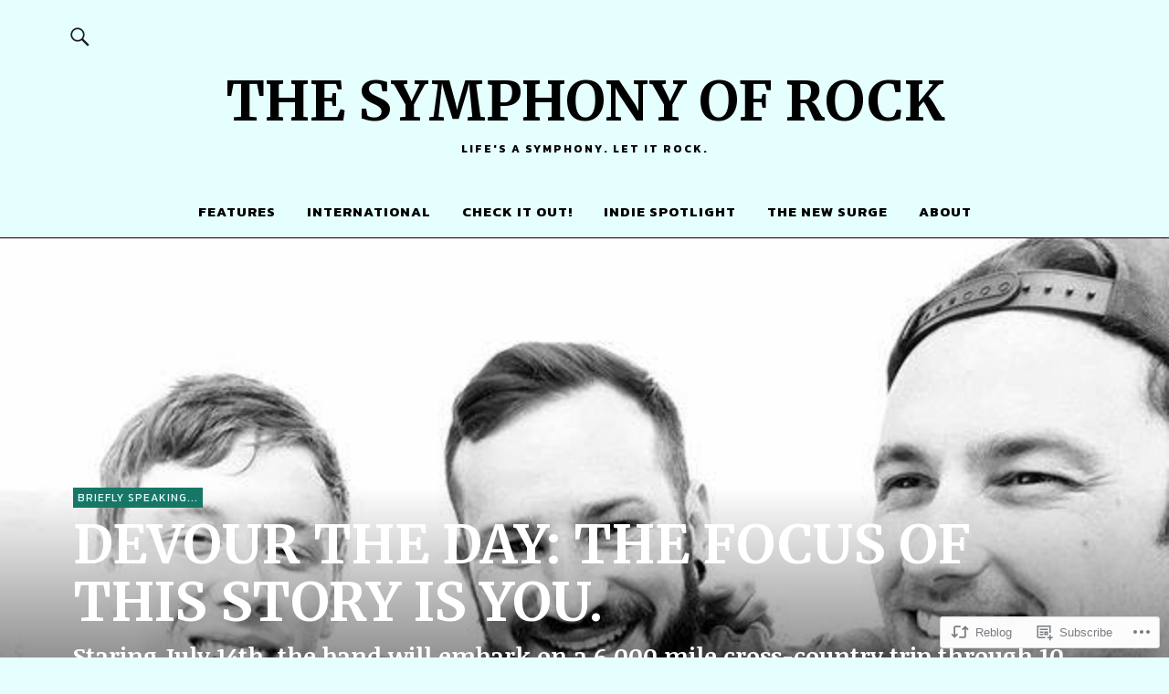

--- FILE ---
content_type: text/html; charset=UTF-8
request_url: https://thesymphonyofrock.com/2018/07/09/devour-the-day-the-focus-of-this-story-is-you/
body_size: 23561
content:
<!DOCTYPE html>
<html lang="en">
<head>
<meta charset="UTF-8">
<meta name="viewport" content="width=device-width, initial-scale=1">
<link rel="profile" href="http://gmpg.org/xfn/11">
<link rel="pingback" href="https://thesymphonyofrock.com/xmlrpc.php">
<title>DEVOUR THE DAY: THE FOCUS OF THIS STORY IS YOU. &#8211; THE SYMPHONY OF ROCK</title>
<script type="text/javascript">
  WebFontConfig = {"google":{"families":["Merriweather:b:latin,latin-ext"]},"api_url":"https:\/\/fonts-api.wp.com\/css"};
  (function() {
    var wf = document.createElement('script');
    wf.src = '/wp-content/plugins/custom-fonts/js/webfont.js';
    wf.type = 'text/javascript';
    wf.async = 'true';
    var s = document.getElementsByTagName('script')[0];
    s.parentNode.insertBefore(wf, s);
	})();
</script><style id="jetpack-custom-fonts-css">.wf-active h1.site-title, .wf-active p.site-title, .wf-active .featured-slider .entry-header h2.entry-title, .wf-active .blog-wrap h3.blog-title, .wf-active .entry-header h2.entry-title, .wf-active .front-section-title, .wf-active .social-front-title, .wf-active .title-footer, .wf-active .footer-widgetarea h3.footer-widget-title, .wf-active .widget h2.widget-title{font-family:"Merriweather",serif;font-style:normal;font-weight:700}.wf-active #secondary h2.widget-title, .wf-active #sidebar-page h2.widget-title, .wf-active h1, .wf-active h2, .wf-active h3, .wf-active h4, .wf-active h5, .wf-active h6, .wf-active .entry-content h1, .wf-active .entry-content h2, .wf-active .entry-content h3, .wf-active .entry-content h4, .wf-active .entry-content h5, .wf-active .entry-content h6, .wf-active div.sharedaddy h3.sd-title{font-family:"Merriweather",serif;font-style:normal;font-weight:700}.wf-active h1.site-title, .wf-active p.site-title{font-style:normal;font-weight:700}.wf-active #front-section-four .entry-header h2.entry-title, .wf-active #front-section-three h3.front-section-title, .wf-active .archive-header h1.archive-title, .wf-active .blog #primary .hentry.has-post-thumbnail:nth-child(4n+1) .entry-header h2.entry-title, .wf-active .blog-wrap h3.blog-title, .wf-active .featured-slider .entry-header h2.entry-title, .wf-active .front-section-title, .wf-active .page h1.entry-title, .wf-active .recommended-posts-wrap #jp-relatedposts h3.jp-relatedposts-headline, .wf-active .section-one-column-one .entry-header h2.entry-title, .wf-active .section-three-column-one .entry-header h2.entry-title, .wf-active .single-post .entry-header h1.entry-title, .wf-active .social-front-title{font-style:normal;font-weight:700}.wf-active #secondary h2.widget-title, .wf-active #sidebar-page h2.widget-title{font-style:normal;font-weight:700}.wf-active .entry-header h2.entry-title{font-style:normal;font-weight:700}.wf-active #comments #respond h3#reply-title, .wf-active #comments h2.comments-title, .wf-active .authorbox h3.author-title, .wf-active .footer-widgetarea h3.footer-widget-title, .wf-active .widget_blog_subscription h2.widget-title{font-style:normal;font-weight:700}.wf-active div.sharedaddy h3.sd-title{font-style:normal;font-weight:700}.wf-active .entry-content h1{font-style:normal;font-weight:700}.wf-active .entry-content h2{font-style:normal;font-weight:700}.wf-active .entry-content h3{font-style:normal;font-weight:700}.wf-active .entry-content h4{font-style:normal;font-weight:700}.wf-active .entry-content h5{font-style:normal;font-weight:700}.wf-active .entry-content h6{font-style:normal;font-weight:700}.wf-active #comments h2.comments-title, .wf-active #desktop-navigation ul li a, .wf-active #overlay-nav ul li a, .wf-active .authorbox h3.author-title, .wf-active .page-links, .wf-active h1, .wf-active h2, .wf-active h3, .wf-active h4, .wf-active h5, .wf-active h6{font-weight:700;font-style:normal}.wf-active h1.site-title, .wf-active p.site-title{font-weight:700;font-style:normal}.wf-active .footer-widgetarea h3.footer-widget-title{font-weight:700;font-style:normal}.wf-active .authorbox h3.author-title span{font-style:normal;font-weight:700}.wf-active #comments h2.comments-title, .wf-active #comments #respond h3#reply-title{font-weight:700;font-style:normal}.wf-active .title-footer{font-weight:700;font-style:normal}.wf-active div.sharedaddy h3.sd-title{font-weight:700;font-style:normal}.wf-active .recommended-posts-wrap #jp-relatedposts h3.jp-relatedposts-headline{font-weight:700;font-style:normal}.wf-active .recommended-posts-wrap #jp-relatedposts .jp-relatedposts-items-visual h4.jp-relatedposts-post-title{font-style:normal;font-weight:700}@media screen and (min-width: 37.500em){.wf-active .page h1.entry-title, .wf-active .single-attachment .entry-header h1.entry-title, .wf-active .single-post .entry-header h1.entry-title{font-style:normal;font-weight:700}}@media screen and (min-width: 37.500em){.wf-active .entry-content h1{font-style:normal;font-weight:700}}@media screen and (min-width: 37.500em){.wf-active #front-section-four .entry-header h2.entry-title, .wf-active .archive-header h1.archive-title, .wf-active .blog #primary .hentry.has-post-thumbnail:nth-child(4n+1) .entry-header h2.entry-title, .wf-active .blog-wrap h3.blog-title, .wf-active .featured-slider .entry-header h2.entry-title, .wf-active .front-section-title, .wf-active .recommended-posts-wrap #jp-relatedposts h3.jp-relatedposts-headline, .wf-active .section-one-column-one .entry-header h2.entry-title, .wf-active .section-three-column-one .entry-header h2.entry-title, .wf-active .social-front-title{font-style:normal;font-weight:700}}@media screen and (min-width: 37.500em){.wf-active .entry-content h2{font-style:normal;font-weight:700}}@media screen and (min-width: 37.500em){.wf-active .entry-content h3, .wf-active .entry-header h2.entry-title{font-style:normal;font-weight:700}}@media screen and (min-width: 37.500em){.wf-active .entry-content h4{font-style:normal;font-weight:700}}@media screen and (min-width: 37.500em){.wf-active .entry-content h5, .wf-active .entry-content h6{font-style:normal;font-weight:700}}@media screen and (min-width: 37.500em){.wf-active #front-section-fourcolumn .type-post .entry-header h2.entry-title, .wf-active .section-one-column-two .type-post:nth-of-type(n+2) .entry-header h2.entry-title, .wf-active .section-sixcolumn-postwrap .type-post .entry-header h2.entry-title, .wf-active .section-three-column-two .type-post .entry-header h2.entry-title, .wf-active .section-two-column-two .type-post .entry-header h2.entry-title{font-style:normal;font-weight:700}}@media screen and (min-width: 37.500em){.wf-active .page div.sharedaddy h3.sd-title, .wf-active .page div.sharedaddy h3.sd-title, .wf-active .single-post div.sharedaddy h3.sd-title{font-style:normal;font-weight:700}}@media screen and (min-width: 37.500em){.wf-active .entry-header h2.entry-title{font-style:normal;font-weight:700}}@media screen and (min-width: 37.500em){.wf-active #front-section-twocolumn .entry-header h2.entry-title, .wf-active p.text-big{font-style:normal;font-weight:700}}@media screen and (min-width: 37.500em){.wf-active p.site-description{font-style:normal;font-weight:700}}@media screen and (min-width: 37.500em){.wf-active h1.site-title, .wf-active p.site-title{font-style:normal;font-weight:700}}@media screen and (min-width: 37.500em){.wf-active #front-section-four .entry-header h2.entry-title, .wf-active .blog #primary .hentry.has-post-thumbnail:nth-child(4n+1) .entry-header h2.entry-title, .wf-active .featured-slider .entry-header h2.entry-title, .wf-active .section-one-column-one .entry-header h2.entry-title, .wf-active .section-three-column-one .entry-header h2.entry-title{font-style:normal;font-weight:700}}@media screen and (min-width: 37.500em){.wf-active #front-section-fourcolumn .type-post .entry-header h2.entry-title, .wf-active .recommended-posts-wrap #jp-relatedposts .jp-relatedposts-items-visual h4.jp-relatedposts-post-title{font-style:normal;font-weight:700}}</style>
<meta name='robots' content='max-image-preview:large' />

<!-- Async WordPress.com Remote Login -->
<script id="wpcom_remote_login_js">
var wpcom_remote_login_extra_auth = '';
function wpcom_remote_login_remove_dom_node_id( element_id ) {
	var dom_node = document.getElementById( element_id );
	if ( dom_node ) { dom_node.parentNode.removeChild( dom_node ); }
}
function wpcom_remote_login_remove_dom_node_classes( class_name ) {
	var dom_nodes = document.querySelectorAll( '.' + class_name );
	for ( var i = 0; i < dom_nodes.length; i++ ) {
		dom_nodes[ i ].parentNode.removeChild( dom_nodes[ i ] );
	}
}
function wpcom_remote_login_final_cleanup() {
	wpcom_remote_login_remove_dom_node_classes( "wpcom_remote_login_msg" );
	wpcom_remote_login_remove_dom_node_id( "wpcom_remote_login_key" );
	wpcom_remote_login_remove_dom_node_id( "wpcom_remote_login_validate" );
	wpcom_remote_login_remove_dom_node_id( "wpcom_remote_login_js" );
	wpcom_remote_login_remove_dom_node_id( "wpcom_request_access_iframe" );
	wpcom_remote_login_remove_dom_node_id( "wpcom_request_access_styles" );
}

// Watch for messages back from the remote login
window.addEventListener( "message", function( e ) {
	if ( e.origin === "https://r-login.wordpress.com" ) {
		var data = {};
		try {
			data = JSON.parse( e.data );
		} catch( e ) {
			wpcom_remote_login_final_cleanup();
			return;
		}

		if ( data.msg === 'LOGIN' ) {
			// Clean up the login check iframe
			wpcom_remote_login_remove_dom_node_id( "wpcom_remote_login_key" );

			var id_regex = new RegExp( /^[0-9]+$/ );
			var token_regex = new RegExp( /^.*|.*|.*$/ );
			if (
				token_regex.test( data.token )
				&& id_regex.test( data.wpcomid )
			) {
				// We have everything we need to ask for a login
				var script = document.createElement( "script" );
				script.setAttribute( "id", "wpcom_remote_login_validate" );
				script.src = '/remote-login.php?wpcom_remote_login=validate'
					+ '&wpcomid=' + data.wpcomid
					+ '&token=' + encodeURIComponent( data.token )
					+ '&host=' + window.location.protocol
					+ '//' + window.location.hostname
					+ '&postid=5726'
					+ '&is_singular=1';
				document.body.appendChild( script );
			}

			return;
		}

		// Safari ITP, not logged in, so redirect
		if ( data.msg === 'LOGIN-REDIRECT' ) {
			window.location = 'https://wordpress.com/log-in?redirect_to=' + window.location.href;
			return;
		}

		// Safari ITP, storage access failed, remove the request
		if ( data.msg === 'LOGIN-REMOVE' ) {
			var css_zap = 'html { -webkit-transition: margin-top 1s; transition: margin-top 1s; } /* 9001 */ html { margin-top: 0 !important; } * html body { margin-top: 0 !important; } @media screen and ( max-width: 782px ) { html { margin-top: 0 !important; } * html body { margin-top: 0 !important; } }';
			var style_zap = document.createElement( 'style' );
			style_zap.type = 'text/css';
			style_zap.appendChild( document.createTextNode( css_zap ) );
			document.body.appendChild( style_zap );

			var e = document.getElementById( 'wpcom_request_access_iframe' );
			e.parentNode.removeChild( e );

			document.cookie = 'wordpress_com_login_access=denied; path=/; max-age=31536000';

			return;
		}

		// Safari ITP
		if ( data.msg === 'REQUEST_ACCESS' ) {
			console.log( 'request access: safari' );

			// Check ITP iframe enable/disable knob
			if ( wpcom_remote_login_extra_auth !== 'safari_itp_iframe' ) {
				return;
			}

			// If we are in a "private window" there is no ITP.
			var private_window = false;
			try {
				var opendb = window.openDatabase( null, null, null, null );
			} catch( e ) {
				private_window = true;
			}

			if ( private_window ) {
				console.log( 'private window' );
				return;
			}

			var iframe = document.createElement( 'iframe' );
			iframe.id = 'wpcom_request_access_iframe';
			iframe.setAttribute( 'scrolling', 'no' );
			iframe.setAttribute( 'sandbox', 'allow-storage-access-by-user-activation allow-scripts allow-same-origin allow-top-navigation-by-user-activation' );
			iframe.src = 'https://r-login.wordpress.com/remote-login.php?wpcom_remote_login=request_access&origin=' + encodeURIComponent( data.origin ) + '&wpcomid=' + encodeURIComponent( data.wpcomid );

			var css = 'html { -webkit-transition: margin-top 1s; transition: margin-top 1s; } /* 9001 */ html { margin-top: 46px !important; } * html body { margin-top: 46px !important; } @media screen and ( max-width: 660px ) { html { margin-top: 71px !important; } * html body { margin-top: 71px !important; } #wpcom_request_access_iframe { display: block; height: 71px !important; } } #wpcom_request_access_iframe { border: 0px; height: 46px; position: fixed; top: 0; left: 0; width: 100%; min-width: 100%; z-index: 99999; background: #23282d; } ';

			var style = document.createElement( 'style' );
			style.type = 'text/css';
			style.id = 'wpcom_request_access_styles';
			style.appendChild( document.createTextNode( css ) );
			document.body.appendChild( style );

			document.body.appendChild( iframe );
		}

		if ( data.msg === 'DONE' ) {
			wpcom_remote_login_final_cleanup();
		}
	}
}, false );

// Inject the remote login iframe after the page has had a chance to load
// more critical resources
window.addEventListener( "DOMContentLoaded", function( e ) {
	var iframe = document.createElement( "iframe" );
	iframe.style.display = "none";
	iframe.setAttribute( "scrolling", "no" );
	iframe.setAttribute( "id", "wpcom_remote_login_key" );
	iframe.src = "https://r-login.wordpress.com/remote-login.php"
		+ "?wpcom_remote_login=key"
		+ "&origin=aHR0cHM6Ly90aGVzeW1waG9ueW9mcm9jay5jb20%3D"
		+ "&wpcomid=93389180"
		+ "&time=" + Math.floor( Date.now() / 1000 );
	document.body.appendChild( iframe );
}, false );
</script>
<link rel='dns-prefetch' href='//s0.wp.com' />
<link rel='dns-prefetch' href='//wordpress.com' />
<link rel='dns-prefetch' href='//fonts-api.wp.com' />
<link rel="alternate" type="application/rss+xml" title="THE SYMPHONY OF ROCK &raquo; Feed" href="https://thesymphonyofrock.com/feed/" />
<link rel="alternate" type="application/rss+xml" title="THE SYMPHONY OF ROCK &raquo; Comments Feed" href="https://thesymphonyofrock.com/comments/feed/" />
	<script type="text/javascript">
		/* <![CDATA[ */
		function addLoadEvent(func) {
			var oldonload = window.onload;
			if (typeof window.onload != 'function') {
				window.onload = func;
			} else {
				window.onload = function () {
					oldonload();
					func();
				}
			}
		}
		/* ]]> */
	</script>
	<link crossorigin='anonymous' rel='stylesheet' id='all-css-0-1' href='/wp-content/mu-plugins/likes/jetpack-likes.css?m=1743883414i&cssminify=yes' type='text/css' media='all' />
<style id='wp-emoji-styles-inline-css'>

	img.wp-smiley, img.emoji {
		display: inline !important;
		border: none !important;
		box-shadow: none !important;
		height: 1em !important;
		width: 1em !important;
		margin: 0 0.07em !important;
		vertical-align: -0.1em !important;
		background: none !important;
		padding: 0 !important;
	}
/*# sourceURL=wp-emoji-styles-inline-css */
</style>
<link crossorigin='anonymous' rel='stylesheet' id='all-css-2-1' href='/wp-content/plugins/gutenberg-core/v22.2.0/build/styles/block-library/style.css?m=1764855221i&cssminify=yes' type='text/css' media='all' />
<style id='wp-block-library-inline-css'>
.has-text-align-justify {
	text-align:justify;
}
.has-text-align-justify{text-align:justify;}

/*# sourceURL=wp-block-library-inline-css */
</style><style id='global-styles-inline-css'>
:root{--wp--preset--aspect-ratio--square: 1;--wp--preset--aspect-ratio--4-3: 4/3;--wp--preset--aspect-ratio--3-4: 3/4;--wp--preset--aspect-ratio--3-2: 3/2;--wp--preset--aspect-ratio--2-3: 2/3;--wp--preset--aspect-ratio--16-9: 16/9;--wp--preset--aspect-ratio--9-16: 9/16;--wp--preset--color--black: #000000;--wp--preset--color--cyan-bluish-gray: #abb8c3;--wp--preset--color--white: #ffffff;--wp--preset--color--pale-pink: #f78da7;--wp--preset--color--vivid-red: #cf2e2e;--wp--preset--color--luminous-vivid-orange: #ff6900;--wp--preset--color--luminous-vivid-amber: #fcb900;--wp--preset--color--light-green-cyan: #7bdcb5;--wp--preset--color--vivid-green-cyan: #00d084;--wp--preset--color--pale-cyan-blue: #8ed1fc;--wp--preset--color--vivid-cyan-blue: #0693e3;--wp--preset--color--vivid-purple: #9b51e0;--wp--preset--color--dark: #1a1a1a;--wp--preset--color--light-grey: #f4f4f4;--wp--preset--color--light-blue: #51a8dd;--wp--preset--color--dark-blue: #0c6ca6;--wp--preset--gradient--vivid-cyan-blue-to-vivid-purple: linear-gradient(135deg,rgb(6,147,227) 0%,rgb(155,81,224) 100%);--wp--preset--gradient--light-green-cyan-to-vivid-green-cyan: linear-gradient(135deg,rgb(122,220,180) 0%,rgb(0,208,130) 100%);--wp--preset--gradient--luminous-vivid-amber-to-luminous-vivid-orange: linear-gradient(135deg,rgb(252,185,0) 0%,rgb(255,105,0) 100%);--wp--preset--gradient--luminous-vivid-orange-to-vivid-red: linear-gradient(135deg,rgb(255,105,0) 0%,rgb(207,46,46) 100%);--wp--preset--gradient--very-light-gray-to-cyan-bluish-gray: linear-gradient(135deg,rgb(238,238,238) 0%,rgb(169,184,195) 100%);--wp--preset--gradient--cool-to-warm-spectrum: linear-gradient(135deg,rgb(74,234,220) 0%,rgb(151,120,209) 20%,rgb(207,42,186) 40%,rgb(238,44,130) 60%,rgb(251,105,98) 80%,rgb(254,248,76) 100%);--wp--preset--gradient--blush-light-purple: linear-gradient(135deg,rgb(255,206,236) 0%,rgb(152,150,240) 100%);--wp--preset--gradient--blush-bordeaux: linear-gradient(135deg,rgb(254,205,165) 0%,rgb(254,45,45) 50%,rgb(107,0,62) 100%);--wp--preset--gradient--luminous-dusk: linear-gradient(135deg,rgb(255,203,112) 0%,rgb(199,81,192) 50%,rgb(65,88,208) 100%);--wp--preset--gradient--pale-ocean: linear-gradient(135deg,rgb(255,245,203) 0%,rgb(182,227,212) 50%,rgb(51,167,181) 100%);--wp--preset--gradient--electric-grass: linear-gradient(135deg,rgb(202,248,128) 0%,rgb(113,206,126) 100%);--wp--preset--gradient--midnight: linear-gradient(135deg,rgb(2,3,129) 0%,rgb(40,116,252) 100%);--wp--preset--font-size--small: 16px;--wp--preset--font-size--medium: 20px;--wp--preset--font-size--large: 22px;--wp--preset--font-size--x-large: 42px;--wp--preset--font-size--regular: 19px;--wp--preset--font-size--larger: 26px;--wp--preset--font-family--albert-sans: 'Albert Sans', sans-serif;--wp--preset--font-family--alegreya: Alegreya, serif;--wp--preset--font-family--arvo: Arvo, serif;--wp--preset--font-family--bodoni-moda: 'Bodoni Moda', serif;--wp--preset--font-family--bricolage-grotesque: 'Bricolage Grotesque', sans-serif;--wp--preset--font-family--cabin: Cabin, sans-serif;--wp--preset--font-family--chivo: Chivo, sans-serif;--wp--preset--font-family--commissioner: Commissioner, sans-serif;--wp--preset--font-family--cormorant: Cormorant, serif;--wp--preset--font-family--courier-prime: 'Courier Prime', monospace;--wp--preset--font-family--crimson-pro: 'Crimson Pro', serif;--wp--preset--font-family--dm-mono: 'DM Mono', monospace;--wp--preset--font-family--dm-sans: 'DM Sans', sans-serif;--wp--preset--font-family--dm-serif-display: 'DM Serif Display', serif;--wp--preset--font-family--domine: Domine, serif;--wp--preset--font-family--eb-garamond: 'EB Garamond', serif;--wp--preset--font-family--epilogue: Epilogue, sans-serif;--wp--preset--font-family--fahkwang: Fahkwang, sans-serif;--wp--preset--font-family--figtree: Figtree, sans-serif;--wp--preset--font-family--fira-sans: 'Fira Sans', sans-serif;--wp--preset--font-family--fjalla-one: 'Fjalla One', sans-serif;--wp--preset--font-family--fraunces: Fraunces, serif;--wp--preset--font-family--gabarito: Gabarito, system-ui;--wp--preset--font-family--ibm-plex-mono: 'IBM Plex Mono', monospace;--wp--preset--font-family--ibm-plex-sans: 'IBM Plex Sans', sans-serif;--wp--preset--font-family--ibarra-real-nova: 'Ibarra Real Nova', serif;--wp--preset--font-family--instrument-serif: 'Instrument Serif', serif;--wp--preset--font-family--inter: Inter, sans-serif;--wp--preset--font-family--josefin-sans: 'Josefin Sans', sans-serif;--wp--preset--font-family--jost: Jost, sans-serif;--wp--preset--font-family--libre-baskerville: 'Libre Baskerville', serif;--wp--preset--font-family--libre-franklin: 'Libre Franklin', sans-serif;--wp--preset--font-family--literata: Literata, serif;--wp--preset--font-family--lora: Lora, serif;--wp--preset--font-family--merriweather: Merriweather, serif;--wp--preset--font-family--montserrat: Montserrat, sans-serif;--wp--preset--font-family--newsreader: Newsreader, serif;--wp--preset--font-family--noto-sans-mono: 'Noto Sans Mono', sans-serif;--wp--preset--font-family--nunito: Nunito, sans-serif;--wp--preset--font-family--open-sans: 'Open Sans', sans-serif;--wp--preset--font-family--overpass: Overpass, sans-serif;--wp--preset--font-family--pt-serif: 'PT Serif', serif;--wp--preset--font-family--petrona: Petrona, serif;--wp--preset--font-family--piazzolla: Piazzolla, serif;--wp--preset--font-family--playfair-display: 'Playfair Display', serif;--wp--preset--font-family--plus-jakarta-sans: 'Plus Jakarta Sans', sans-serif;--wp--preset--font-family--poppins: Poppins, sans-serif;--wp--preset--font-family--raleway: Raleway, sans-serif;--wp--preset--font-family--roboto: Roboto, sans-serif;--wp--preset--font-family--roboto-slab: 'Roboto Slab', serif;--wp--preset--font-family--rubik: Rubik, sans-serif;--wp--preset--font-family--rufina: Rufina, serif;--wp--preset--font-family--sora: Sora, sans-serif;--wp--preset--font-family--source-sans-3: 'Source Sans 3', sans-serif;--wp--preset--font-family--source-serif-4: 'Source Serif 4', serif;--wp--preset--font-family--space-mono: 'Space Mono', monospace;--wp--preset--font-family--syne: Syne, sans-serif;--wp--preset--font-family--texturina: Texturina, serif;--wp--preset--font-family--urbanist: Urbanist, sans-serif;--wp--preset--font-family--work-sans: 'Work Sans', sans-serif;--wp--preset--spacing--20: 0.44rem;--wp--preset--spacing--30: 0.67rem;--wp--preset--spacing--40: 1rem;--wp--preset--spacing--50: 1.5rem;--wp--preset--spacing--60: 2.25rem;--wp--preset--spacing--70: 3.38rem;--wp--preset--spacing--80: 5.06rem;--wp--preset--shadow--natural: 6px 6px 9px rgba(0, 0, 0, 0.2);--wp--preset--shadow--deep: 12px 12px 50px rgba(0, 0, 0, 0.4);--wp--preset--shadow--sharp: 6px 6px 0px rgba(0, 0, 0, 0.2);--wp--preset--shadow--outlined: 6px 6px 0px -3px rgb(255, 255, 255), 6px 6px rgb(0, 0, 0);--wp--preset--shadow--crisp: 6px 6px 0px rgb(0, 0, 0);}:where(.is-layout-flex){gap: 0.5em;}:where(.is-layout-grid){gap: 0.5em;}body .is-layout-flex{display: flex;}.is-layout-flex{flex-wrap: wrap;align-items: center;}.is-layout-flex > :is(*, div){margin: 0;}body .is-layout-grid{display: grid;}.is-layout-grid > :is(*, div){margin: 0;}:where(.wp-block-columns.is-layout-flex){gap: 2em;}:where(.wp-block-columns.is-layout-grid){gap: 2em;}:where(.wp-block-post-template.is-layout-flex){gap: 1.25em;}:where(.wp-block-post-template.is-layout-grid){gap: 1.25em;}.has-black-color{color: var(--wp--preset--color--black) !important;}.has-cyan-bluish-gray-color{color: var(--wp--preset--color--cyan-bluish-gray) !important;}.has-white-color{color: var(--wp--preset--color--white) !important;}.has-pale-pink-color{color: var(--wp--preset--color--pale-pink) !important;}.has-vivid-red-color{color: var(--wp--preset--color--vivid-red) !important;}.has-luminous-vivid-orange-color{color: var(--wp--preset--color--luminous-vivid-orange) !important;}.has-luminous-vivid-amber-color{color: var(--wp--preset--color--luminous-vivid-amber) !important;}.has-light-green-cyan-color{color: var(--wp--preset--color--light-green-cyan) !important;}.has-vivid-green-cyan-color{color: var(--wp--preset--color--vivid-green-cyan) !important;}.has-pale-cyan-blue-color{color: var(--wp--preset--color--pale-cyan-blue) !important;}.has-vivid-cyan-blue-color{color: var(--wp--preset--color--vivid-cyan-blue) !important;}.has-vivid-purple-color{color: var(--wp--preset--color--vivid-purple) !important;}.has-black-background-color{background-color: var(--wp--preset--color--black) !important;}.has-cyan-bluish-gray-background-color{background-color: var(--wp--preset--color--cyan-bluish-gray) !important;}.has-white-background-color{background-color: var(--wp--preset--color--white) !important;}.has-pale-pink-background-color{background-color: var(--wp--preset--color--pale-pink) !important;}.has-vivid-red-background-color{background-color: var(--wp--preset--color--vivid-red) !important;}.has-luminous-vivid-orange-background-color{background-color: var(--wp--preset--color--luminous-vivid-orange) !important;}.has-luminous-vivid-amber-background-color{background-color: var(--wp--preset--color--luminous-vivid-amber) !important;}.has-light-green-cyan-background-color{background-color: var(--wp--preset--color--light-green-cyan) !important;}.has-vivid-green-cyan-background-color{background-color: var(--wp--preset--color--vivid-green-cyan) !important;}.has-pale-cyan-blue-background-color{background-color: var(--wp--preset--color--pale-cyan-blue) !important;}.has-vivid-cyan-blue-background-color{background-color: var(--wp--preset--color--vivid-cyan-blue) !important;}.has-vivid-purple-background-color{background-color: var(--wp--preset--color--vivid-purple) !important;}.has-black-border-color{border-color: var(--wp--preset--color--black) !important;}.has-cyan-bluish-gray-border-color{border-color: var(--wp--preset--color--cyan-bluish-gray) !important;}.has-white-border-color{border-color: var(--wp--preset--color--white) !important;}.has-pale-pink-border-color{border-color: var(--wp--preset--color--pale-pink) !important;}.has-vivid-red-border-color{border-color: var(--wp--preset--color--vivid-red) !important;}.has-luminous-vivid-orange-border-color{border-color: var(--wp--preset--color--luminous-vivid-orange) !important;}.has-luminous-vivid-amber-border-color{border-color: var(--wp--preset--color--luminous-vivid-amber) !important;}.has-light-green-cyan-border-color{border-color: var(--wp--preset--color--light-green-cyan) !important;}.has-vivid-green-cyan-border-color{border-color: var(--wp--preset--color--vivid-green-cyan) !important;}.has-pale-cyan-blue-border-color{border-color: var(--wp--preset--color--pale-cyan-blue) !important;}.has-vivid-cyan-blue-border-color{border-color: var(--wp--preset--color--vivid-cyan-blue) !important;}.has-vivid-purple-border-color{border-color: var(--wp--preset--color--vivid-purple) !important;}.has-vivid-cyan-blue-to-vivid-purple-gradient-background{background: var(--wp--preset--gradient--vivid-cyan-blue-to-vivid-purple) !important;}.has-light-green-cyan-to-vivid-green-cyan-gradient-background{background: var(--wp--preset--gradient--light-green-cyan-to-vivid-green-cyan) !important;}.has-luminous-vivid-amber-to-luminous-vivid-orange-gradient-background{background: var(--wp--preset--gradient--luminous-vivid-amber-to-luminous-vivid-orange) !important;}.has-luminous-vivid-orange-to-vivid-red-gradient-background{background: var(--wp--preset--gradient--luminous-vivid-orange-to-vivid-red) !important;}.has-very-light-gray-to-cyan-bluish-gray-gradient-background{background: var(--wp--preset--gradient--very-light-gray-to-cyan-bluish-gray) !important;}.has-cool-to-warm-spectrum-gradient-background{background: var(--wp--preset--gradient--cool-to-warm-spectrum) !important;}.has-blush-light-purple-gradient-background{background: var(--wp--preset--gradient--blush-light-purple) !important;}.has-blush-bordeaux-gradient-background{background: var(--wp--preset--gradient--blush-bordeaux) !important;}.has-luminous-dusk-gradient-background{background: var(--wp--preset--gradient--luminous-dusk) !important;}.has-pale-ocean-gradient-background{background: var(--wp--preset--gradient--pale-ocean) !important;}.has-electric-grass-gradient-background{background: var(--wp--preset--gradient--electric-grass) !important;}.has-midnight-gradient-background{background: var(--wp--preset--gradient--midnight) !important;}.has-small-font-size{font-size: var(--wp--preset--font-size--small) !important;}.has-medium-font-size{font-size: var(--wp--preset--font-size--medium) !important;}.has-large-font-size{font-size: var(--wp--preset--font-size--large) !important;}.has-x-large-font-size{font-size: var(--wp--preset--font-size--x-large) !important;}.has-albert-sans-font-family{font-family: var(--wp--preset--font-family--albert-sans) !important;}.has-alegreya-font-family{font-family: var(--wp--preset--font-family--alegreya) !important;}.has-arvo-font-family{font-family: var(--wp--preset--font-family--arvo) !important;}.has-bodoni-moda-font-family{font-family: var(--wp--preset--font-family--bodoni-moda) !important;}.has-bricolage-grotesque-font-family{font-family: var(--wp--preset--font-family--bricolage-grotesque) !important;}.has-cabin-font-family{font-family: var(--wp--preset--font-family--cabin) !important;}.has-chivo-font-family{font-family: var(--wp--preset--font-family--chivo) !important;}.has-commissioner-font-family{font-family: var(--wp--preset--font-family--commissioner) !important;}.has-cormorant-font-family{font-family: var(--wp--preset--font-family--cormorant) !important;}.has-courier-prime-font-family{font-family: var(--wp--preset--font-family--courier-prime) !important;}.has-crimson-pro-font-family{font-family: var(--wp--preset--font-family--crimson-pro) !important;}.has-dm-mono-font-family{font-family: var(--wp--preset--font-family--dm-mono) !important;}.has-dm-sans-font-family{font-family: var(--wp--preset--font-family--dm-sans) !important;}.has-dm-serif-display-font-family{font-family: var(--wp--preset--font-family--dm-serif-display) !important;}.has-domine-font-family{font-family: var(--wp--preset--font-family--domine) !important;}.has-eb-garamond-font-family{font-family: var(--wp--preset--font-family--eb-garamond) !important;}.has-epilogue-font-family{font-family: var(--wp--preset--font-family--epilogue) !important;}.has-fahkwang-font-family{font-family: var(--wp--preset--font-family--fahkwang) !important;}.has-figtree-font-family{font-family: var(--wp--preset--font-family--figtree) !important;}.has-fira-sans-font-family{font-family: var(--wp--preset--font-family--fira-sans) !important;}.has-fjalla-one-font-family{font-family: var(--wp--preset--font-family--fjalla-one) !important;}.has-fraunces-font-family{font-family: var(--wp--preset--font-family--fraunces) !important;}.has-gabarito-font-family{font-family: var(--wp--preset--font-family--gabarito) !important;}.has-ibm-plex-mono-font-family{font-family: var(--wp--preset--font-family--ibm-plex-mono) !important;}.has-ibm-plex-sans-font-family{font-family: var(--wp--preset--font-family--ibm-plex-sans) !important;}.has-ibarra-real-nova-font-family{font-family: var(--wp--preset--font-family--ibarra-real-nova) !important;}.has-instrument-serif-font-family{font-family: var(--wp--preset--font-family--instrument-serif) !important;}.has-inter-font-family{font-family: var(--wp--preset--font-family--inter) !important;}.has-josefin-sans-font-family{font-family: var(--wp--preset--font-family--josefin-sans) !important;}.has-jost-font-family{font-family: var(--wp--preset--font-family--jost) !important;}.has-libre-baskerville-font-family{font-family: var(--wp--preset--font-family--libre-baskerville) !important;}.has-libre-franklin-font-family{font-family: var(--wp--preset--font-family--libre-franklin) !important;}.has-literata-font-family{font-family: var(--wp--preset--font-family--literata) !important;}.has-lora-font-family{font-family: var(--wp--preset--font-family--lora) !important;}.has-merriweather-font-family{font-family: var(--wp--preset--font-family--merriweather) !important;}.has-montserrat-font-family{font-family: var(--wp--preset--font-family--montserrat) !important;}.has-newsreader-font-family{font-family: var(--wp--preset--font-family--newsreader) !important;}.has-noto-sans-mono-font-family{font-family: var(--wp--preset--font-family--noto-sans-mono) !important;}.has-nunito-font-family{font-family: var(--wp--preset--font-family--nunito) !important;}.has-open-sans-font-family{font-family: var(--wp--preset--font-family--open-sans) !important;}.has-overpass-font-family{font-family: var(--wp--preset--font-family--overpass) !important;}.has-pt-serif-font-family{font-family: var(--wp--preset--font-family--pt-serif) !important;}.has-petrona-font-family{font-family: var(--wp--preset--font-family--petrona) !important;}.has-piazzolla-font-family{font-family: var(--wp--preset--font-family--piazzolla) !important;}.has-playfair-display-font-family{font-family: var(--wp--preset--font-family--playfair-display) !important;}.has-plus-jakarta-sans-font-family{font-family: var(--wp--preset--font-family--plus-jakarta-sans) !important;}.has-poppins-font-family{font-family: var(--wp--preset--font-family--poppins) !important;}.has-raleway-font-family{font-family: var(--wp--preset--font-family--raleway) !important;}.has-roboto-font-family{font-family: var(--wp--preset--font-family--roboto) !important;}.has-roboto-slab-font-family{font-family: var(--wp--preset--font-family--roboto-slab) !important;}.has-rubik-font-family{font-family: var(--wp--preset--font-family--rubik) !important;}.has-rufina-font-family{font-family: var(--wp--preset--font-family--rufina) !important;}.has-sora-font-family{font-family: var(--wp--preset--font-family--sora) !important;}.has-source-sans-3-font-family{font-family: var(--wp--preset--font-family--source-sans-3) !important;}.has-source-serif-4-font-family{font-family: var(--wp--preset--font-family--source-serif-4) !important;}.has-space-mono-font-family{font-family: var(--wp--preset--font-family--space-mono) !important;}.has-syne-font-family{font-family: var(--wp--preset--font-family--syne) !important;}.has-texturina-font-family{font-family: var(--wp--preset--font-family--texturina) !important;}.has-urbanist-font-family{font-family: var(--wp--preset--font-family--urbanist) !important;}.has-work-sans-font-family{font-family: var(--wp--preset--font-family--work-sans) !important;}
/*# sourceURL=global-styles-inline-css */
</style>

<style id='classic-theme-styles-inline-css'>
/*! This file is auto-generated */
.wp-block-button__link{color:#fff;background-color:#32373c;border-radius:9999px;box-shadow:none;text-decoration:none;padding:calc(.667em + 2px) calc(1.333em + 2px);font-size:1.125em}.wp-block-file__button{background:#32373c;color:#fff;text-decoration:none}
/*# sourceURL=/wp-includes/css/classic-themes.min.css */
</style>
<link crossorigin='anonymous' rel='stylesheet' id='all-css-4-1' href='/_static/??-eJx9zEEOwkAIBdALiaTWaDfGs7QjUXSYIYVJr18aExfGuCHw4YGLQqrFqThKA83tzsUw1ZkiFx0d40LoxiNlkjjbJ7Md/maLhoFp0pnMIKpwE/BHQPvnQm2vIfOLYrKv5E0ZS3UObZ9mW1zl0h3703noD0P3XAFDZ01X&cssminify=yes' type='text/css' media='all' />
<link rel='stylesheet' id='nikau-fonts-css' href='https://fonts-api.wp.com/css?family=Noticia+Text%3A400%2C400italic%2C700%2C700italic%7CKanit%3A400%2C500%2C600%2C700&#038;subset=latin%2Clatin-ext' media='all' />
<link crossorigin='anonymous' rel='stylesheet' id='all-css-6-1' href='/_static/??-eJx9jssKAjEMRX/IGnyMgwvxU6SWWNNHWpoW8e+t6GLEYTbhHrgnCTyyMokrcoV6x4gCuWCkFoHJ6wZSnwHXRmQFk2psKodmiQUc1qyN/zJIY7gQG7DIWKgLMh//ds6edwISyPjPXPqj4DUk26OF3prgkmQxqZCMrpT4B9QtaCpv9RxPm3HYbcfjYT+4FyQGcgc=&cssminify=yes' type='text/css' media='all' />
<link crossorigin='anonymous' rel='stylesheet' id='print-css-7-1' href='/wp-content/mu-plugins/global-print/global-print.css?m=1465851035i&cssminify=yes' type='text/css' media='print' />
<style id='jetpack-global-styles-frontend-style-inline-css'>
:root { --font-headings: unset; --font-base: unset; --font-headings-default: -apple-system,BlinkMacSystemFont,"Segoe UI",Roboto,Oxygen-Sans,Ubuntu,Cantarell,"Helvetica Neue",sans-serif; --font-base-default: -apple-system,BlinkMacSystemFont,"Segoe UI",Roboto,Oxygen-Sans,Ubuntu,Cantarell,"Helvetica Neue",sans-serif;}
/*# sourceURL=jetpack-global-styles-frontend-style-inline-css */
</style>
<link crossorigin='anonymous' rel='stylesheet' id='all-css-10-1' href='/_static/??-eJyNjcsKAjEMRX/IGtQZBxfip0hMS9sxTYppGfx7H7gRN+7ugcs5sFRHKi1Ig9Jd5R6zGMyhVaTrh8G6QFHfORhYwlvw6P39PbPENZmt4G/ROQuBKWVkxxrVvuBH1lIoz2waILJekF+HUzlupnG3nQ77YZwfuRJIaQ==&cssminify=yes' type='text/css' media='all' />
<script type="text/javascript" id="wpcom-actionbar-placeholder-js-extra">
/* <![CDATA[ */
var actionbardata = {"siteID":"93389180","postID":"5726","siteURL":"https://thesymphonyofrock.com","xhrURL":"https://thesymphonyofrock.com/wp-admin/admin-ajax.php","nonce":"2b992cfbfc","isLoggedIn":"","statusMessage":"","subsEmailDefault":"instantly","proxyScriptUrl":"https://s0.wp.com/wp-content/js/wpcom-proxy-request.js?m=1513050504i&amp;ver=20211021","shortlink":"https://wp.me/p6jQN6-1um","i18n":{"followedText":"New posts from this site will now appear in your \u003Ca href=\"https://wordpress.com/reader\"\u003EReader\u003C/a\u003E","foldBar":"Collapse this bar","unfoldBar":"Expand this bar","shortLinkCopied":"Shortlink copied to clipboard."}};
//# sourceURL=wpcom-actionbar-placeholder-js-extra
/* ]]> */
</script>
<script type="text/javascript" id="jetpack-mu-wpcom-settings-js-before">
/* <![CDATA[ */
var JETPACK_MU_WPCOM_SETTINGS = {"assetsUrl":"https://s0.wp.com/wp-content/mu-plugins/jetpack-mu-wpcom-plugin/sun/jetpack_vendor/automattic/jetpack-mu-wpcom/src/build/"};
//# sourceURL=jetpack-mu-wpcom-settings-js-before
/* ]]> */
</script>
<script crossorigin='anonymous' type='text/javascript'  src='/_static/??-eJyNjksOwjAMBS9EmgLit0CcpQoWdRKnwXFacntSUSR2dGMv3huP9RSVGYJAEG2TZi8q8vAqjU0bXTMMxuc7pDm0zwxcltUQhr8lRfjgTuC3/LVJD1SRyECYSQd0XZ4PJI/GfeZaZPloRJjiwGJ6MA54tVCqqiiHUokbXbenXXvYt8fzxb4BkOpqqg=='></script>
<script type="text/javascript" id="rlt-proxy-js-after">
/* <![CDATA[ */
	rltInitialize( {"token":null,"iframeOrigins":["https:\/\/widgets.wp.com"]} );
//# sourceURL=rlt-proxy-js-after
/* ]]> */
</script>
<link rel="EditURI" type="application/rsd+xml" title="RSD" href="https://thesymphonyofrock.wordpress.com/xmlrpc.php?rsd" />
<meta name="generator" content="WordPress.com" />
<link rel="canonical" href="https://thesymphonyofrock.com/2018/07/09/devour-the-day-the-focus-of-this-story-is-you/" />
<link rel='shortlink' href='https://wp.me/p6jQN6-1um' />
<link rel="alternate" type="application/json+oembed" href="https://public-api.wordpress.com/oembed/?format=json&amp;url=https%3A%2F%2Fthesymphonyofrock.com%2F2018%2F07%2F09%2Fdevour-the-day-the-focus-of-this-story-is-you%2F&amp;for=wpcom-auto-discovery" /><link rel="alternate" type="application/xml+oembed" href="https://public-api.wordpress.com/oembed/?format=xml&amp;url=https%3A%2F%2Fthesymphonyofrock.com%2F2018%2F07%2F09%2Fdevour-the-day-the-focus-of-this-story-is-you%2F&amp;for=wpcom-auto-discovery" />
<!-- Jetpack Open Graph Tags -->
<meta property="og:type" content="article" />
<meta property="og:title" content="DEVOUR THE DAY: THE FOCUS OF THIS STORY IS YOU." />
<meta property="og:url" content="https://thesymphonyofrock.com/2018/07/09/devour-the-day-the-focus-of-this-story-is-you/" />
<meta property="og:description" content="Staring July 14th, the band will embark on a 6,000 mile cross-country trip through 10 different cities to connect with their community at free &#8220;meet-ups&#8221; designed to foster meaningful, …" />
<meta property="article:published_time" content="2018-07-09T21:56:57+00:00" />
<meta property="article:modified_time" content="2018-07-09T23:54:25+00:00" />
<meta property="og:site_name" content="THE SYMPHONY OF ROCK" />
<meta property="og:image" content="https://thesymphonyofrock.com/wp-content/uploads/2018/07/devour-the-day2.jpg" />
<meta property="og:image:width" content="640" />
<meta property="og:image:height" content="557" />
<meta property="og:image:alt" content="" />
<meta property="og:locale" content="en_US" />
<meta property="article:publisher" content="https://www.facebook.com/WordPresscom" />
<meta name="twitter:creator" content="@SymphofRock" />
<meta name="twitter:site" content="@SymphofRock" />
<meta name="twitter:text:title" content="DEVOUR THE DAY: THE FOCUS OF THIS STORY IS&nbsp;YOU." />
<meta name="twitter:image" content="https://thesymphonyofrock.com/wp-content/uploads/2018/07/devour-the-day2.jpg?w=640" />
<meta name="twitter:card" content="summary_large_image" />

<!-- End Jetpack Open Graph Tags -->
<link rel='openid.server' href='https://thesymphonyofrock.com/?openidserver=1' />
<link rel='openid.delegate' href='https://thesymphonyofrock.com/' />
<link rel="search" type="application/opensearchdescription+xml" href="https://thesymphonyofrock.com/osd.xml" title="THE SYMPHONY OF ROCK" />
<link rel="search" type="application/opensearchdescription+xml" href="https://s1.wp.com/opensearch.xml" title="WordPress.com" />
<meta name="theme-color" content="#e5ffff" />
	<style type="text/css">
					#front-section-threecolumn .entry-summary {display: block;}
							#front-section-fourcolumn .entry-summary {display: block;}
			</style>
			<style type="text/css">
			.recentcomments a {
				display: inline !important;
				padding: 0 !important;
				margin: 0 !important;
			}

			table.recentcommentsavatartop img.avatar, table.recentcommentsavatarend img.avatar {
				border: 0px;
				margin: 0;
			}

			table.recentcommentsavatartop a, table.recentcommentsavatarend a {
				border: 0px !important;
				background-color: transparent !important;
			}

			td.recentcommentsavatarend, td.recentcommentsavatartop {
				padding: 0px 0px 1px 0px;
				margin: 0px;
			}

			td.recentcommentstextend {
				border: none !important;
				padding: 0px 0px 2px 10px;
			}

			.rtl td.recentcommentstextend {
				padding: 0px 10px 2px 0px;
			}

			td.recentcommentstexttop {
				border: none;
				padding: 0px 0px 0px 10px;
			}

			.rtl td.recentcommentstexttop {
				padding: 0px 10px 0px 0px;
			}
		</style>
		<meta name="description" content="Staring July 14th, the band will embark on a 6,000 mile cross-country trip through 10 different cities to connect with their community at free &quot;meet-ups&quot; designed to foster meaningful, genuine dialogue about how music has impacted their lives." />
<style type="text/css" id="custom-background-css">
body.custom-background { background-color: #e5ffff; }
</style>
	<style type="text/css" id="custom-colors-css">
pre { color: #919191;}
body,
		input,
		textarea,
		input[type="button"],
		input[type="submit"],
		input#submit,
		img.img-border-thin,
		#site-branding,
		.close-btn-wrap,
		.format-video .entry-thumbnail a:before,
		.sticky-header { background-color: #e5ffff;}
pre,
		#front-section-three,
		.widget-area .widget_blog_subscription,
		.inner-offcanvas-wrap { background-color: #C2F9F9;}
.mobile-search { background-color: #8CECEC;}
#colophon,
		input[type="submit"]:hover,
		input#submit:hover,
		#primary #infinite-handle span:hover,
		#front-section-three a.all-posts-link:hover,
		.desktop-search input[type="submit"]:hover,
		.widget_search input[type="submit"]:hover,
		.post-password-form input[type="submit"]:hover
		.footer-feature-btn:hover,
		#offcanvas-widgets-open:hover,
		.offcanvas-widgets-show #offcanvas-widgets-open,
		#secondary .widget_blog_subscription input[type="submit"],
		#colophon a,
		.blog #primary .hentry.has-post-thumbnail:nth-child(4n+1) .entry-cats a,
		.section-one-column-one .entry-cats a,
		.section-three-column-one .entry-cats a,
		#front-section-four .entry-cats a,
		#front-section-four .entry-header h2.entry-title a,
		#front-section-four .entry-meta,
		#front-section-four .entry-meta a,
		.single-post .entry-cats a,
		#primary #infinite-handle span:hover button,
		.featured-slider .entry-cats a,
		.section-one-column-one .entry-cats a,
		.section-three-column-one .entry-cats a,
		#front-section-four .entry-cats a,
		.single-post .entry-cats a,
		.single-post .sd-social-icon .sd-content ul li a.sd-button:hover,
		.page .sd-social-icon .sd-content ul li a.sd-button:hover,
		a.standard-btn,
		.post .entry-content a.standard-btn,
		.page .entry-content a.standard-btn,
		.post .entry-content a.standard-btn:hover,
		.page .entry-content a.standard-btn:hover,
		.desktop-search input[type="submit"],
		#desktop-navigation ul ul.sub-menu,
		#desktop-navigation ul ul.children,
		#desktop-navigation .sub-menu li a,
		#desktop-navigation .children li a,
		#colophon #site-info,
		#colophon #site-info a,
		#colophon .jetpack-social-navigation a,
		#colophon .widget,
		#colophon .widget a,
		#colophon .widget a:hover,
		#colophon #site-info a:hover,
		#colophon .widget h3,
		#colophon .jetpack-social-navigation a:hover,
		#secondary .widget_blog_subscription p,
		#sidebar-offcanvas .widget_blog_subscription p,
		#desktop-navigation ul ul li.menu-item-has-children a:hover,
		#desktop-navigation ul ul li.menu-item-has-children a:focus,
		#secondary .widget_blog_subscription input[type="submit"],
		#secondary .widget_blog_subscription input[type="submit"]:hover,
		#secondary .widget_blog_subscription input[type="submit"]:focus,
		.footer-widgetarea .widget_blog_subscription input[type="submit"],
		.footer-widgetarea .widget_blog_subscription input[type="submit"]:hover,
		.footer-widgetarea .widget_blog_subscription input[type="submit"]:focus,
		#sidebar-offcanvas .widget_blog_subscription input[type="submit"],
		#sidebar-offcanvas .widget_blog_subscription input[type="submit"]:hover,
		#sidebar-offcanvas .widget_blog_subscription input[type="submit"]:focus,
		.footer-widgetarea .widget_search input[type="submit"],
		.footer-widgetarea .widget_search input[type="submit"]:hover,
		.footer-widgetarea .widget_search input[type="submit"]:focus { color: #e5ffff;}
.desktop-search input[type="submit"] { color: #E5FFFF;}
.desktop-search input.search-field,
		.desktop-search input[type="submit"] { border-color: #E5FFFF;}
body,
		.format-video .entry-thumbnail a:before,
		#desktop-navigation ul ul.sub-menu:before,
		#desktop-navigation ul ul.children:before { color: #010000;}
.single-post .entry-header .intro p,
		.entry-meta,
		.entry-cats,
		.entry-summary,
		.front-section-title,
		.social-front-title,
		.widget_blog_subscription #subscribe-blog p,
		.section-about-column-one p,
		a,
		.entry-header h2.entry-title,
		.entry-header h2.entry-title a,
		#secondary h2.widget-title,
		#sidebar-page h2.widget-title,
		.entry-meta a,
		.entry-cats a,
		a.more-link:hover::before,
		input,
		textarea,
		.blog .entry-cats a:nth-child(n+2):before,
		.search-results .entry-cats a:nth-child(n+2):before,
		.archive .entry-cats a:nth-child(n+2):before,
		.pagination,
		.pagination a,
		.widget h2.widget-title,
		#primary #infinite-handle span { color: #010000;}
::-webkit-input-placeholder { color: #010000;}
:-moz-placeholder { color: #010000;}
::-moz-placeholder { color: #010000;}
:-ms-input-placeholder { color: #010000;}
#comments .comment-reply a,
		#respond a#cancel-comment-reply-link,
		#comments #respond p.comment-notes a,
		#comments #respond p.logged-in-as a,
		#nav-comments a,
		#comments .comment-meta,
		#comments .comment-meta a,
		.single-post .entry-tags a,
		p.wp-caption-text,
		.contact-form label span,
		.gallery .gallery-item .gallery-caption,
		.pagination .nav-links .current { color: #010000;}
#colophon,
		#desktop-navigation ul ul.sub-menu,
		#desktop-navigation ul ul.children { background-color: #010000;}
a.standard-btn { background-color: #010000;}
.widget_search input[type="submit"],
		.post-password-form input[type="submit"],
		.front-section-title,
		.social-front-title,
		.front-section .type-post,
		#front-section-three h3.front-section-title:before,
		.section-about-column-one .front-section-title,
		.section-about-column-two .jetpack-social-navigation ul,
		.section-about-column-two .jetpack-social-navigation ul li,
		.blog-wrap h3.blog-title,
		.archive-header h1.archive-title,
		#primary .hentry,
		.single-post .hentry .entry-meta,
		.single-attachment .entry-meta,
		.single-post .authorbox,
		#comments h2.comments-title,
		.page-template-default #primary .hentry,
		.page-fullwidth #primary .hentry,
		.page-template-no-sidebar #primary .hentry,
		.error404 #primary .page,
		.page h1.entry-title,
		.widget-area .widget,
		.recommended-posts-wrap #jp-relatedposts h3.jp-relatedposts-headline,
		.recommended-posts-wrap #jp-relatedposts .jp-relatedposts-items-visual .jp-relatedposts-post,
		.widget-area .widget_blog_subscription,
		#overlay-nav,
		#overlay-nav ul li,
		#overlay-nav ul ul.sub-menu,
		#overlay-nav ul ul.children { border-color: #010000;}
#desktop-navigation ul li.menu-item-has-children a:after,
		#desktop-navigation ul li.page_item_has_children a:after { border-top-color: #010000;}
abbr,
		acronym,
		.single-post .entry-content blockquote,
		.page .entry-content blockquote,
		textarea:focus,
		textarea:active,
		input:focus,
		input:active,
		input[type="button"],
		input[type="submit"],
		input#submit,
		#offcanvas-widgets-open,
		#front-section-three a.all-posts-link,
		.pagination,
		.single-post .post-navigation a,
		.single-attachment .post-navigation a,
		#primary #infinite-handle span { border-color: #010000;}
table,
		table td,
		table th,
		#site-branding,
		#overlay-nav ul li,
		.inner-offcanvas-wrap .jetpack-social-navigation,
		.close-btn-wrap,
		.mobile-search,
		.slider-on.slider-boxed #masthead,
		.headerimg-on.header-boxed #masthead,
		#masthead,
		.desktop-search,
		input,
		textarea { border-color: #010000;}
.entry-content a:hover,
		.comment-text a:hover,
		.author-bio a:hover { color: #177767;}
.entry-content a,
		.comment-text a,
		#desktop-navigation ul li a:hover,
		.front-section a.all-posts-link:hover,
		#overlay-close:hover,
		.widget-area .widget ul li a:hover,
		#sidebar-offcanvas .widget a:hover,
		.textwidget a:hover,
		#overlay-nav a:hover,
		.author-links a:hover,
		.single-post .post-navigation a:hover,
		.single-attachment .post-navigation a:hover,
		.author-bio a,
		.single-post .hentry .entry-meta a:hover,
		.entry-header a:hover,
		.entry-header h2.entry-title a:hover,
		.blog .entry-meta a:hover,
		a.more-link:hover,
		.pagination .nav-links a:hover,
		.widget_blog_subscription input[type="submit"] { color: #177767;}
.featured-slider button.slick-arrow:hover::after { color: #DBFBF6;}
.blog #primary .hentry.has-post-thumbnail:nth-child(4n+1) .entry-cats a:hover,
		.featured-slider .entry-cats a:hover,
		.section-one-column-one .entry-cats a:hover,
		.section-three-column-one .entry-cats a:hover,
		#front-section-four .entry-cats a:hover,
		.single-post .entry-cats a:hover,
		.footer-feature-btn:hover,
		#secondary .widget_blog_subscription input[type="submit"]:hover,
		input[type="submit"]:hover,
		input#submit:hover,
		#primary #infinite-handle span:hover,
		#front-section-three a.all-posts-link:hover,
		.desktop-search input[type="submit"]:hover,
		#offcanvas-widgets-open:hover,
		.offcanvas-widgets-show #offcanvas-widgets-open,
		#secondary .widget_blog_subscription input[type="submit"],
		.footer-widgetarea .widget_blog_subscription input[type="submit"],
		#sidebar-offcanvas .widget_blog_subscription input[type="submit"],
		.footer-widgetarea .widget_search input[type="submit"] { background-color: #177767;}
#secondary .widget_blog_subscription input[type="submit"]:hover,
		#secondary .widget_blog_subscription input[type="submit"]:focus,
		.footer-widgetarea .widget_blog_subscription input[type="submit"]:hover,
		.footer-widgetarea .widget_blog_subscription input[type="submit"]:focus,
		#sidebar-offcanvas .widget_blog_subscription input[type="submit"]:hover,
		#sidebar-offcanvas .widget_blog_subscription input[type="submit"]:focus,
		.footer-widgetarea .widget_search input[type="submit"]:hover,
		.footer-widgetarea .widget_search input[type="submit"]:focus { background-color: #0A463C;}
.featured-slider .entry-cats a,
		.section-one-column-one .entry-cats a,
		.section-three-column-one .entry-cats a,
		#front-section-four .entry-cats a,
		.single-post .entry-cats a,
		.blog #primary .hentry.has-post-thumbnail:nth-child(4n+1) .entry-cats a,
		#desktop-navigation .sub-menu li a:hover,
		#desktop-navigation .children li a:hover,
		#secondary .widget_blog_subscription input[type="submit"] { background-color: #177767;}
input[type="submit"]:hover,
		input#submit:hover,
		#primary #infinite-handle span:hover,
		#front-section-three a.all-posts-link:hover,
		.desktop-search input[type="submit"]:hover,
		.widget_search input[type="submit"]:hover,
		.post-password-form input[type="submit"]:hover
		.footer-feature-btn:hover,
		#offcanvas-widgets-open:hover,
		.offcanvas-widgets-show #offcanvas-widgets-open,
		#secondary .widget_blog_subscription input[type="submit"] { border-color: #177767;}
.single-post .post-navigation a:hover,
		.single-attachment .post-navigation a:hover,
		.desktop-search input.search-field:active,
		.desktop-search input.search-field:focus { border-color: #177767;}
#desktop-navigation ul li.menu-item-has-children a:hover::after { border-top-color: #dbfbf6;}
</style>
<link rel="icon" href="https://thesymphonyofrock.com/wp-content/uploads/2015/09/cropped-20150909_114830_crop.jpg?w=32" sizes="32x32" />
<link rel="icon" href="https://thesymphonyofrock.com/wp-content/uploads/2015/09/cropped-20150909_114830_crop.jpg?w=192" sizes="192x192" />
<link rel="apple-touch-icon" href="https://thesymphonyofrock.com/wp-content/uploads/2015/09/cropped-20150909_114830_crop.jpg?w=180" />
<meta name="msapplication-TileImage" content="https://thesymphonyofrock.com/wp-content/uploads/2015/09/cropped-20150909_114830_crop.jpg?w=270" />
			<link rel="stylesheet" id="custom-css-css" type="text/css" href="https://s0.wp.com/?custom-css=1&#038;csblog=6jQN6&#038;cscache=6&#038;csrev=34" />
			<link crossorigin='anonymous' rel='stylesheet' id='all-css-0-3' href='/wp-content/mu-plugins/jetpack-mu-wpcom-plugin/sun/jetpack_vendor/automattic/jetpack-classic-theme-helper/dist/responsive-videos/responsive-videos.css?m=1737671034i&cssminify=yes' type='text/css' media='all' />
</head>

<body class="wp-singular post-template-default single single-post postid-5726 single-format-standard custom-background wp-embed-responsive wp-theme-premiumnikau customizer-styles-applied has-thumb custom-logo-on no-sidebar slider-on offcanvas-widgets-off big-thumb jetpack-reblog-enabled custom-colors">

<header id="masthead" class="site-header cf" role="banner">
	<div class="site-header-content">
		<div id="site-branding">
							<p class="site-title"><a href="https://thesymphonyofrock.com/" rel="home">THE SYMPHONY OF ROCK</a></p>
			
			
							<p class="site-description">  Life&#039;s a symphony. Let it rock.</p>
			
			<button id="overlay-open" class="overlay-open overlay-btn"><span>Menu</span></button>

					</div><!-- end #site-branding -->
		<nav id="desktop-navigation" class="desktop-navigation cf" role="navigation">
			<ul id="menu-menu-2018" class="menu"><li id="menu-item-5757" class="menu-item menu-item-type-taxonomy menu-item-object-category menu-item-5757"><a href="https://thesymphonyofrock.com/category/features/">Features</a></li>
<li id="menu-item-7545" class="menu-item menu-item-type-taxonomy menu-item-object-category menu-item-7545"><a href="https://thesymphonyofrock.com/category/international/">INTERNATIONAL</a></li>
<li id="menu-item-8214" class="menu-item menu-item-type-taxonomy menu-item-object-category menu-item-8214"><a href="https://thesymphonyofrock.com/category/check-it-out/">CHECK IT OUT!</a></li>
<li id="menu-item-6728" class="menu-item menu-item-type-taxonomy menu-item-object-category menu-item-6728"><a href="https://thesymphonyofrock.com/category/indie-spotlight/">INDIE SPOTLIGHT</a></li>
<li id="menu-item-9866" class="menu-item menu-item-type-taxonomy menu-item-object-category menu-item-9866"><a href="https://thesymphonyofrock.com/category/the-new-surge/">The New Surge</a></li>
<li id="menu-item-5031" class="menu-item menu-item-type-post_type menu-item-object-page menu-item-5031"><a href="https://thesymphonyofrock.com/about/">ABOUT</a></li>
</ul>		</nav><!-- .main-navigation -->
		<button id="search-open" class="search-open search-btn"><span>Search</span></button>
			<div class="desktop-search">
				<form role="search" method="get" class="search-form" action="https://thesymphonyofrock.com/">
				<label>
					<span class="screen-reader-text">Search for:</span>
					<input type="search" class="search-field" placeholder="Search &hellip;" value="" name="s" />
				</label>
				<input type="submit" class="search-submit" value="Search" />
			</form>			</div><!-- end .desktop-search -->
	</div><!-- .site-header-content -->

	<div class="sticky-header hidden" aria-hidden="true">
		<button id="overlay-open-sticky" class="overlay-open overlay-btn"><span>Menu</span></button>
		<button id="search-open-sticky" class="search-open search-btn"><span>Search</span></button>

					<p class="site-title"><a href="https://thesymphonyofrock.com/" rel="home">THE SYMPHONY OF ROCK</a></p>
		
			</div><!-- end .sticky-header -->

	<div class="inner-offcanvas-wrap">
		<div class="close-btn-wrap">
			<button id="overlay-close" class="overlay-btn"><span>Close</span></button>
		</div><!-- end .close-btn-wrap -->
		<div class="mobile-search">
			<form role="search" method="get" class="search-form" action="https://thesymphonyofrock.com/">
				<label>
					<span class="screen-reader-text">Search for:</span>
					<input type="search" class="search-field" placeholder="Search &hellip;" value="" name="s" />
				</label>
				<input type="submit" class="search-submit" value="Search" />
			</form>		</div><!-- end .mobile-search -->

				<nav id="overlay-nav" class="main-nav cf" role="navigation">
		<ul id="menu-menu-2019" class="menu"><li class="menu-item menu-item-type-taxonomy menu-item-object-category menu-item-5757"><a href="https://thesymphonyofrock.com/category/features/">Features</a></li>
<li class="menu-item menu-item-type-taxonomy menu-item-object-category menu-item-7545"><a href="https://thesymphonyofrock.com/category/international/">INTERNATIONAL</a></li>
<li class="menu-item menu-item-type-taxonomy menu-item-object-category menu-item-8214"><a href="https://thesymphonyofrock.com/category/check-it-out/">CHECK IT OUT!</a></li>
<li class="menu-item menu-item-type-taxonomy menu-item-object-category menu-item-6728"><a href="https://thesymphonyofrock.com/category/indie-spotlight/">INDIE SPOTLIGHT</a></li>
<li class="menu-item menu-item-type-taxonomy menu-item-object-category menu-item-9866"><a href="https://thesymphonyofrock.com/category/the-new-surge/">The New Surge</a></li>
<li class="menu-item menu-item-type-post_type menu-item-object-page menu-item-5031"><a href="https://thesymphonyofrock.com/about/">ABOUT</a></li>
</ul>		</nav><!-- .main-navigation -->

		
	</div><!-- end .desktop-offcanvas-wrap -->
</header><!-- end #masthead -->


<div id="singlepost-wrap" class="singlepost-wrap cf">

	
		
<article id="post-5726" class="post-5726 post type-post status-publish format-standard has-post-thumbnail hentry category-briefly-speaking tag-soundtracktoyourstory tag-devour-the-day tag-featured tag-the-symphony-of-rock">
	<header class="entry-header cf">
					<div class="entry-thumbnail">
				<a href="https://thesymphonyofrock.com/2018/07/09/devour-the-day-the-focus-of-this-story-is-you/"><img width="640" height="557" src="https://thesymphonyofrock.com/wp-content/uploads/2018/07/devour-the-day2.jpg?w=640&amp;h=557&amp;crop=1" class="attachment-nikau-bigthumb size-nikau-bigthumb wp-post-image" alt="" decoding="async" srcset="https://thesymphonyofrock.com/wp-content/uploads/2018/07/devour-the-day2.jpg 640w, https://thesymphonyofrock.com/wp-content/uploads/2018/07/devour-the-day2.jpg?w=150&amp;h=131&amp;crop=1 150w, https://thesymphonyofrock.com/wp-content/uploads/2018/07/devour-the-day2.jpg?w=300&amp;h=261&amp;crop=1 300w" sizes="(max-width: 640px) 100vw, 640px" /></a>
			</div><!-- end .entry-thumbnail -->
		
		<div class="title-wrap">
						<div class="entry-cats">
				<a href="https://thesymphonyofrock.com/category/briefly-speaking/" rel="category tag">Briefly Speaking...</a>			</div><!-- end .entry-cats -->
						<h1 class="entry-title">DEVOUR THE DAY: THE FOCUS OF THIS STORY IS&nbsp;YOU.</h1>
						<div class="intro">
				<p>Staring July 14th, the band will embark on a 6,000 mile cross-country trip through 10 different cities to connect with their community at free "meet-ups" designed to foster meaningful, genuine dialogue about how music has impacted their lives.</p>
			</div><!-- .intro -->
		
		</div><!-- end .title-wrap -->

		<div class="entry-meta cf">
			<div class="meta-columnone">
				<div class="author-pic">
					<img referrerpolicy="no-referrer" alt='Unknown&#039;s avatar' src='https://0.gravatar.com/avatar/00920a3e249e2eef5e62bc6886c6f602bdb5505facdbf4df1328ac86ad53aae7?s=100&#038;d=identicon&#038;r=G' srcset='https://0.gravatar.com/avatar/00920a3e249e2eef5e62bc6886c6f602bdb5505facdbf4df1328ac86ad53aae7?s=100&#038;d=identicon&#038;r=G 1x, https://0.gravatar.com/avatar/00920a3e249e2eef5e62bc6886c6f602bdb5505facdbf4df1328ac86ad53aae7?s=150&#038;d=identicon&#038;r=G 1.5x, https://0.gravatar.com/avatar/00920a3e249e2eef5e62bc6886c6f602bdb5505facdbf4df1328ac86ad53aae7?s=200&#038;d=identicon&#038;r=G 2x, https://0.gravatar.com/avatar/00920a3e249e2eef5e62bc6886c6f602bdb5505facdbf4df1328ac86ad53aae7?s=300&#038;d=identicon&#038;r=G 3x, https://0.gravatar.com/avatar/00920a3e249e2eef5e62bc6886c6f602bdb5505facdbf4df1328ac86ad53aae7?s=400&#038;d=identicon&#038;r=G 4x' class='avatar avatar-100' height='100' width='100' decoding='async' />				</div><!-- end .author-pic -->

				<div class="entry-author"> by <span class="author vcard"><a class="url fn n" href="https://thesymphonyofrock.com/author/mperezvega/">M. Perez-Vega</a></span></div><div class="entry-date"><a href="https://thesymphonyofrock.com/2018/07/09/devour-the-day-the-focus-of-this-story-is-you/" rel="bookmark"><time class="entry-date published updated" datetime="2018-07-09T17:56:57-04:00">July 9, 2018</time></a></div>
			</div><!-- end .meta-columnone -->

			<div class="meta-columntwo">
							</div><!-- end .meta-columntwo -->

			<div class="meta-columnthree">
							</div><!-- end .meta-columnthree -->
		</div><!-- end .entry-meta -->
	</header><!-- end .entry-header -->

	<div class="contentwrap">
		
		<div id="socialicons-sticky">
			<div id="entry-content" class="entry-content">
				<div class="col sqs-col-4 span-4">
<div id="block-yui_3_17_2_8_1460502315293_180823" class="sqs-block html-block sqs-block-html">
<div class="sqs-block-content">
<h3 style="text-align:center;"><div class="jetpack-video-wrapper"><span class="embed-youtube" style="text-align:center; display: block;"><iframe class="youtube-player" width="965" height="543" src="https://www.youtube.com/embed/K54J7nO3pFw?version=3&#038;rel=1&#038;showsearch=0&#038;showinfo=1&#038;iv_load_policy=1&#038;fs=1&#038;hl=en&#038;autohide=2&#038;wmode=transparent" allowfullscreen="true" style="border:0;" sandbox="allow-scripts allow-same-origin allow-popups allow-presentation allow-popups-to-escape-sandbox"></iframe></span></div></h3>
<h3 style="text-align:justify;"><span style="color:#000000;">What:</span></h3>
<p style="text-align:justify;"><span style="color:#000000;"><strong>Devour The Day Hitting the Road for #soundtracktoYOURstory, a One- of-a-Kind Tour to Honor Their Fans, with 6-part Docu-Series to Follow.</strong></span></p>
<figure data-shortcode="caption" id="attachment_5727" aria-describedby="caption-attachment-5727" style="width: 2048px" class="wp-caption aligncenter"><img loading="lazy" class=" size-full wp-image-5727 aligncenter" src="https://thesymphonyofrock.com/wp-content/uploads/2018/07/devour-the-day1.jpg?w=950" alt="DEVOUR THE DAY1"   srcset="https://thesymphonyofrock.com/wp-content/uploads/2018/07/devour-the-day1.jpg 2048w, https://thesymphonyofrock.com/wp-content/uploads/2018/07/devour-the-day1.jpg?w=150&amp;h=113 150w, https://thesymphonyofrock.com/wp-content/uploads/2018/07/devour-the-day1.jpg?w=300&amp;h=225 300w, https://thesymphonyofrock.com/wp-content/uploads/2018/07/devour-the-day1.jpg?w=768&amp;h=576 768w, https://thesymphonyofrock.com/wp-content/uploads/2018/07/devour-the-day1.jpg?w=1024&amp;h=768 1024w, https://thesymphonyofrock.com/wp-content/uploads/2018/07/devour-the-day1.jpg?w=1440&amp;h=1080 1440w" sizes="(max-width: 2048px) 100vw, 2048px" /><figcaption id="caption-attachment-5727" class="wp-caption-text"><span style="color:#000000"><strong>DEVOUR THE DAY (COURTESY OF BAND)</strong></span></figcaption></figure>
<h3 style="text-align:justify;"><span style="color:#000000;">When And Where:</span></h3>
<p style="text-align:justify;"><span style="color:#000000;">Staring July 14th, the band will embark on a 6,000 mile cross-country trip through 10 different cities to connect with their community at free &#8220;meet-ups&#8221; designed to foster meaningful, genuine dialogue about how music has impacted their lives. There will also be &#8220;community typewriter&#8221; photo booths and new music listening stations designed to bring the community together. At the conclusion of each meet-up, the band will perform what they&#8217;re calling a &#8220;camp fire&#8221; acoustic set of their favorite songs. Find a &#8220;meet-up&#8221;  in the section below so you can participate.</span></p>
<hr />
</div>
</div>
<div id="block-yui_3_17_2_1_1530578120383_23038" class="sqs-block quote-block sqs-block-quote null" style="text-align:justify;">
<div class="sqs-block-content">
<figure>
<h5><span style="color:#003366;">“We want nothing from our community but their time. We won’t ask you to spend any money to show your support. You don’t have to win a contest or share a post or buy a VIP ticket to be involved. All you have to do is come to a city near you that we are stopping in, and meet up to discuss the story of how music has impacted your life. It’s something that is bigger than ‘likes’ or ‘shares’ or ‘follows’. It is a real connection between human beings and everyone is invited.”</span></h5><figcaption class="source"><span style="color:#003366;"><strong>— Joey &#8220;Chicago&#8221; Walser</strong></span></figcaption></figure>
<hr />
</div>
</div>
</div>
<div class="col sqs-col-4 span-4">
<div id="block-yui_3_17_2_8_1460502315293_181906" class="sqs-block html-block sqs-block-html" style="text-align:justify;">
<div class="sqs-block-content">
<h3><span style="color:#000000;">Who:</span></h3>
<p><span style="color:#000000;">To craft the 6-part documentary series, they&#8217;ve teamed up with Vers Creative, a global branding agency that specializes in authentic storytelling, as well as the award-winning team at Neighborhood Film Company, who have created Oscar-qualifying short films and worked with global brands like Nike, Coke, Reebok, and Universal.</span></p>
<p><span style="color:#000000;">In the spirit of community, this campaign will also be bolstered by a host of industry-leading sponsors, all committed to this groundbreaking, grassroots campaign.</span></p>
<figure data-shortcode="caption" id="attachment_5728" aria-describedby="caption-attachment-5728" style="width: 640px" class="wp-caption aligncenter"><img loading="lazy" class=" size-full wp-image-5728 aligncenter" src="https://thesymphonyofrock.com/wp-content/uploads/2018/07/devour-the-day2.jpg?w=950" alt="DEVOUR THE DAY2"   srcset="https://thesymphonyofrock.com/wp-content/uploads/2018/07/devour-the-day2.jpg 640w, https://thesymphonyofrock.com/wp-content/uploads/2018/07/devour-the-day2.jpg?w=150&amp;h=131 150w, https://thesymphonyofrock.com/wp-content/uploads/2018/07/devour-the-day2.jpg?w=300&amp;h=261 300w" sizes="(max-width: 640px) 100vw, 640px" /><figcaption id="caption-attachment-5728" class="wp-caption-text"><span style="color:#000000"><strong>DEVOUR THE DAY (COURTESY OF BAND)</strong></span></figcaption></figure>
<p><span style="color:#000000;"><strong>Sponsors include Dean Guitars, DDrum, Sabian Cymbals, Innova Disc Golf, 94.1 WJJO, Monk Made Goods, Rebel Kettle Brewing and clothing line, Cult of Individuality.</strong></span></p>
<hr />
</div>
</div>
<div id="block-yui_3_17_2_1_1530578120383_24270" class="sqs-block quote-block sqs-block-quote null" style="text-align:justify;">
<div class="sqs-block-content">
<figure>
<h5><span style="color:#003366;">“This will truly be a one-of-a-kind partnership Devour the Day has put together. We are all coming together to tell the real stories of how music has impacted this community, and in a beautiful and original way. It’s going to be incredible. We are so honored to be a part of this groundbreaking series!”</span></h5><figcaption class="source"><span style="color:#003366;"><strong>— Dean Guitars</strong></span></figcaption><figcaption></figcaption></figure>
</div>
</div>
<div id="block-yui_3_17_2_1_1530579460003_18402" class="sqs-block horizontalrule-block sqs-block-horizontalrule" style="text-align:justify;">
<div class="sqs-block-content">
<hr />
</div>
</div>
<div id="block-yui_3_17_2_1_1530579460003_9615" class="sqs-block quote-block sqs-block-quote null" style="text-align:justify;">
<div class="sqs-block-content">
<figure>
<h5><span style="color:#003366;">“The whole idea around #soundtracktoYOURstory is that each fan of music, whether it’s rock or jazz, rap or pop, brings their own set of experiences into that music &#8211; their dreams, their joys, and their sufferings. To leave those stories out, to make it about us, is to deny the very heartbeat of our community. This trip is about putting those stories on the world’s stage.”</span></h5><figcaption class="source"><span style="color:#003366;"><strong>— Blake Allison</strong></span></figcaption></figure>
<hr />
</div>
</div>
<div id="block-yui_3_17_2_1_1530578120383_24331" class="sqs-block html-block sqs-block-html" style="text-align:justify;"><span style="color:#000000;"> <img loading="lazy" class=" size-full wp-image-5729 aligncenter" src="https://thesymphonyofrock.com/wp-content/uploads/2018/07/dtd-dates.jpg?w=950" alt="DTD dates"   srcset="https://thesymphonyofrock.com/wp-content/uploads/2018/07/dtd-dates.jpg 640w, https://thesymphonyofrock.com/wp-content/uploads/2018/07/dtd-dates.jpg?w=134&amp;h=150 134w, https://thesymphonyofrock.com/wp-content/uploads/2018/07/dtd-dates.jpg?w=268&amp;h=300 268w" sizes="(max-width: 640px) 100vw, 640px" /></span></div>
</div>
<div id="jp-post-flair" class="sharedaddy sd-like-enabled sd-sharing-enabled"><div class="sharedaddy sd-sharing-enabled"><div class="robots-nocontent sd-block sd-social sd-social-official sd-sharing"><h3 class="sd-title">Share this:</h3><div class="sd-content"><ul><li class="share-print"><a rel="nofollow noopener noreferrer"
				data-shared="sharing-print-5726"
				class="share-print sd-button"
				href="https://thesymphonyofrock.com/2018/07/09/devour-the-day-the-focus-of-this-story-is-you/#print?share=print"
				target="_blank"
				aria-labelledby="sharing-print-5726"
				>
				<span id="sharing-print-5726" hidden>Print (Opens in new window)</span>
				<span>Print</span>
			</a></li><li class="share-end"></li></ul></div></div></div><div class='sharedaddy sd-block sd-like jetpack-likes-widget-wrapper jetpack-likes-widget-unloaded' id='like-post-wrapper-93389180-5726-69714897a877f' data-src='//widgets.wp.com/likes/index.html?ver=20260121#blog_id=93389180&amp;post_id=5726&amp;origin=thesymphonyofrock.wordpress.com&amp;obj_id=93389180-5726-69714897a877f&amp;domain=thesymphonyofrock.com' data-name='like-post-frame-93389180-5726-69714897a877f' data-title='Like or Reblog'><div class='likes-widget-placeholder post-likes-widget-placeholder' style='height: 55px;'><span class='button'><span>Like</span></span> <span class='loading'>Loading...</span></div><span class='sd-text-color'></span><a class='sd-link-color'></a></div></div>							</div><!-- end .entry-content -->

			<footer class="entry-footer cf">
									<div class="entry-tags"><span>Tags</span><a href="https://thesymphonyofrock.com/tag/soundtracktoyourstory/" rel="tag">#soundtracktoYOURstory.</a> &bull; <a href="https://thesymphonyofrock.com/tag/devour-the-day/" rel="tag">DEVOUR THE DAY</a> &bull; <a href="https://thesymphonyofrock.com/tag/featured/" rel="tag">featured</a> &bull; <a href="https://thesymphonyofrock.com/tag/the-symphony-of-rock/" rel="tag">THE SYMPHONY OF ROCK</a></div>
								
<div class="authorbox cf">
	<div class="author-pic">
		<img referrerpolicy="no-referrer" alt='Unknown&#039;s avatar' src='https://0.gravatar.com/avatar/00920a3e249e2eef5e62bc6886c6f602bdb5505facdbf4df1328ac86ad53aae7?s=140&#038;d=identicon&#038;r=G' srcset='https://0.gravatar.com/avatar/00920a3e249e2eef5e62bc6886c6f602bdb5505facdbf4df1328ac86ad53aae7?s=140&#038;d=identicon&#038;r=G 1x, https://0.gravatar.com/avatar/00920a3e249e2eef5e62bc6886c6f602bdb5505facdbf4df1328ac86ad53aae7?s=210&#038;d=identicon&#038;r=G 1.5x, https://0.gravatar.com/avatar/00920a3e249e2eef5e62bc6886c6f602bdb5505facdbf4df1328ac86ad53aae7?s=280&#038;d=identicon&#038;r=G 2x, https://0.gravatar.com/avatar/00920a3e249e2eef5e62bc6886c6f602bdb5505facdbf4df1328ac86ad53aae7?s=420&#038;d=identicon&#038;r=G 3x, https://0.gravatar.com/avatar/00920a3e249e2eef5e62bc6886c6f602bdb5505facdbf4df1328ac86ad53aae7?s=560&#038;d=identicon&#038;r=G 4x' class='avatar avatar-140' height='140' width='140' loading='lazy' decoding='async' />	</div><!-- .author-pic -->
		<div class="author-heading">
			<h3 class="author-title"><span>About</span>
				<a href=https://thesymphonyofrock.com/author/mperezvega/> M. Perez-Vega</a>			</h3>
		</div><!-- end .author-heading -->
			<p class="author-bio">Michelle is an award-winning professional journalist/managing editor/editor whose career has spanned more than 30 years with many notable national and international publications. She is married to an Episcopal priest who thinks it is awesome what his significant other does for a living.</p>
				<div class="author-links">
								<a class="author-website" href=https://thesymphonyofrock.wordpress.com> thesymphonyofrock.wordpress.com </a>			</div><!-- end .author-links -->
</div><!-- end .authorbox -->
			</footer><!-- end .entry-footer -->

			
			
	<nav class="navigation post-navigation" aria-label="Posts">
		<h2 class="screen-reader-text">Post navigation</h2>
		<div class="nav-links"><div class="nav-previous"><a href="https://thesymphonyofrock.com/2018/07/03/fear-me-december-to-release-crystallized-sept-7th/" rel="prev"><span class="meta-nav">Previous Post</span> </a></div><div class="nav-next"><a href="https://thesymphonyofrock.com/2018/07/10/ovtlier-debuts-music-video-for-broken-bones/" rel="next"><span class="meta-nav">Next Post</span> </a></div></div>
	</nav>
		</div><!-- end #socialicons-sticky -->
	</div><!-- end .content-wrap -->

</article><!-- end post -5726 -->

	
	
</div><!-- end .singlepost-wrap -->

			<div class="recommended-posts-wrap cf">
				

<!-- Jetpack Related Posts is not supported in this context. -->

		</div><!-- end .recommended-posts-wrap -->
	

<footer id="colophon" class="site-footer cf">
	<div class="footer-wrap">

		
	
	<div id="site-info" class="cf">
		<a href="https://wordpress.com/?ref=footer_custom_svg" title="Create a website or blog at WordPress.com" rel="nofollow"><svg style="fill: currentColor; position: relative; top: 1px;" width="14px" height="15px" viewBox="0 0 14 15" version="1.1" xmlns="http://www.w3.org/2000/svg" xmlns:xlink="http://www.w3.org/1999/xlink" aria-labelledby="title" role="img">
				<desc id="title">Create a website or blog at WordPress.com</desc>
				<path d="M12.5225848,4.97949746 C13.0138466,5.87586309 13.2934037,6.90452431 13.2934037,7.99874074 C13.2934037,10.3205803 12.0351007,12.3476807 10.1640538,13.4385638 L12.0862862,7.88081544 C12.4453251,6.98296834 12.5648813,6.26504621 12.5648813,5.62667922 C12.5648813,5.39497674 12.549622,5.17994084 12.5225848,4.97949746 L12.5225848,4.97949746 Z M7.86730089,5.04801561 C8.24619178,5.02808979 8.58760099,4.98823815 8.58760099,4.98823815 C8.9267139,4.94809022 8.88671369,4.44972248 8.54745263,4.46957423 C8.54745263,4.46957423 7.52803983,4.54957381 6.86996227,4.54957381 C6.25158863,4.54957381 5.21247202,4.46957423 5.21247202,4.46957423 C4.87306282,4.44972248 4.83328483,4.96816418 5.17254589,4.98823815 C5.17254589,4.98823815 5.49358462,5.02808979 5.83269753,5.04801561 L6.81314716,7.73459399 L5.43565839,11.8651647 L3.14394256,5.04801561 C3.52312975,5.02808979 3.86416859,4.98823815 3.86416859,4.98823815 C4.20305928,4.94809022 4.16305906,4.44972248 3.82394616,4.46957423 C3.82394616,4.46957423 2.80475558,4.54957381 2.14660395,4.54957381 C2.02852925,4.54957381 1.88934333,4.54668493 1.74156477,4.54194422 C2.86690406,2.83350881 4.80113651,1.70529256 6.99996296,1.70529256 C8.638342,1.70529256 10.1302017,2.33173369 11.2498373,3.35765419 C11.222726,3.35602457 11.1962815,3.35261718 11.1683554,3.35261718 C10.5501299,3.35261718 10.1114609,3.89113285 10.1114609,4.46957423 C10.1114609,4.98823815 10.4107217,5.42705065 10.7296864,5.94564049 C10.969021,6.36482346 11.248578,6.90326506 11.248578,7.68133501 C11.248578,8.21992476 11.0413918,8.84503256 10.7696866,9.71584277 L10.1417574,11.8132391 L7.86730089,5.04801561 Z M6.99996296,14.2927074 C6.38218192,14.2927074 5.78595654,14.2021153 5.22195356,14.0362644 L7.11048207,8.54925635 L9.04486267,13.8491542 C9.05760348,13.8802652 9.07323319,13.9089317 9.08989995,13.9358945 C8.43574834,14.1661896 7.73285573,14.2927074 6.99996296,14.2927074 L6.99996296,14.2927074 Z M0.706448182,7.99874074 C0.706448182,7.08630113 0.902152921,6.22015756 1.25141403,5.43749503 L4.25357806,13.6627848 C2.15393732,12.6427902 0.706448182,10.4898387 0.706448182,7.99874074 L0.706448182,7.99874074 Z M6.99996296,0.999 C3.14016476,0.999 0,4.13905746 0,7.99874074 C0,11.8585722 3.14016476,14.999 6.99996296,14.999 C10.8596871,14.999 14,11.8585722 14,7.99874074 C14,4.13905746 10.8596871,0.999 6.99996296,0.999 L6.99996296,0.999 Z" id="wordpress-logo-simplified-cmyk" stroke="none" fill=“currentColor” fill-rule="evenodd"></path>
			</svg></a>
		
			</div><!-- end #site-info -->

</div><!-- end .footer-wrap -->
</footer><!-- end #colophon -->

<!--  -->
<script type="speculationrules">
{"prefetch":[{"source":"document","where":{"and":[{"href_matches":"/*"},{"not":{"href_matches":["/wp-*.php","/wp-admin/*","/files/*","/wp-content/*","/wp-content/plugins/*","/wp-content/themes/premium/nikau/*","/*\\?(.+)"]}},{"not":{"selector_matches":"a[rel~=\"nofollow\"]"}},{"not":{"selector_matches":".no-prefetch, .no-prefetch a"}}]},"eagerness":"conservative"}]}
</script>
<script type="text/javascript" src="//0.gravatar.com/js/hovercards/hovercards.min.js?ver=202604924dcd77a86c6f1d3698ec27fc5da92b28585ddad3ee636c0397cf312193b2a1" id="grofiles-cards-js"></script>
<script type="text/javascript" id="wpgroho-js-extra">
/* <![CDATA[ */
var WPGroHo = {"my_hash":""};
//# sourceURL=wpgroho-js-extra
/* ]]> */
</script>
<script crossorigin='anonymous' type='text/javascript'  src='/wp-content/mu-plugins/gravatar-hovercards/wpgroho.js?m=1610363240i'></script>

	<script>
		// Initialize and attach hovercards to all gravatars
		( function() {
			function init() {
				if ( typeof Gravatar === 'undefined' ) {
					return;
				}

				if ( typeof Gravatar.init !== 'function' ) {
					return;
				}

				Gravatar.profile_cb = function ( hash, id ) {
					WPGroHo.syncProfileData( hash, id );
				};

				Gravatar.my_hash = WPGroHo.my_hash;
				Gravatar.init(
					'body',
					'#wp-admin-bar-my-account',
					{
						i18n: {
							'Edit your profile →': 'Edit your profile →',
							'View profile →': 'View profile →',
							'Contact': 'Contact',
							'Send money': 'Send money',
							'Sorry, we are unable to load this Gravatar profile.': 'Sorry, we are unable to load this Gravatar profile.',
							'Gravatar not found.': 'Gravatar not found.',
							'Too Many Requests.': 'Too Many Requests.',
							'Internal Server Error.': 'Internal Server Error.',
							'Is this you?': 'Is this you?',
							'Claim your free profile.': 'Claim your free profile.',
							'Email': 'Email',
							'Home Phone': 'Home Phone',
							'Work Phone': 'Work Phone',
							'Cell Phone': 'Cell Phone',
							'Contact Form': 'Contact Form',
							'Calendar': 'Calendar',
						},
					}
				);
			}

			if ( document.readyState !== 'loading' ) {
				init();
			} else {
				document.addEventListener( 'DOMContentLoaded', init );
			}
		} )();
	</script>

		<div style="display:none">
	<div class="grofile-hash-map-ef51522f35f2e6fe2b867eee6ad51676">
	</div>
	</div>
		<div id="actionbar" dir="ltr" style="display: none;"
			class="actnbr-premium-nikau actnbr-has-follow actnbr-has-actions">
		<ul>
								<li class="actnbr-btn actnbr-hidden">
						<a class="actnbr-action actnbr-actn-reblog" href="">
							<svg class="gridicon gridicons-reblog" height="20" width="20" xmlns="http://www.w3.org/2000/svg" viewBox="0 0 24 24"><g><path d="M22.086 9.914L20 7.828V18c0 1.105-.895 2-2 2h-7v-2h7V7.828l-2.086 2.086L14.5 8.5 19 4l4.5 4.5-1.414 1.414zM6 16.172V6h7V4H6c-1.105 0-2 .895-2 2v10.172l-2.086-2.086L.5 15.5 5 20l4.5-4.5-1.414-1.414L6 16.172z"/></g></svg><span>Reblog</span>
						</a>
					</li>
									<li class="actnbr-btn actnbr-hidden">
								<a class="actnbr-action actnbr-actn-follow " href="">
			<svg class="gridicon" height="20" width="20" xmlns="http://www.w3.org/2000/svg" viewBox="0 0 20 20"><path clip-rule="evenodd" d="m4 4.5h12v6.5h1.5v-6.5-1.5h-1.5-12-1.5v1.5 10.5c0 1.1046.89543 2 2 2h7v-1.5h-7c-.27614 0-.5-.2239-.5-.5zm10.5 2h-9v1.5h9zm-5 3h-4v1.5h4zm3.5 1.5h-1v1h1zm-1-1.5h-1.5v1.5 1 1.5h1.5 1 1.5v-1.5-1-1.5h-1.5zm-2.5 2.5h-4v1.5h4zm6.5 1.25h1.5v2.25h2.25v1.5h-2.25v2.25h-1.5v-2.25h-2.25v-1.5h2.25z"  fill-rule="evenodd"></path></svg>
			<span>Subscribe</span>
		</a>
		<a class="actnbr-action actnbr-actn-following  no-display" href="">
			<svg class="gridicon" height="20" width="20" xmlns="http://www.w3.org/2000/svg" viewBox="0 0 20 20"><path fill-rule="evenodd" clip-rule="evenodd" d="M16 4.5H4V15C4 15.2761 4.22386 15.5 4.5 15.5H11.5V17H4.5C3.39543 17 2.5 16.1046 2.5 15V4.5V3H4H16H17.5V4.5V12.5H16V4.5ZM5.5 6.5H14.5V8H5.5V6.5ZM5.5 9.5H9.5V11H5.5V9.5ZM12 11H13V12H12V11ZM10.5 9.5H12H13H14.5V11V12V13.5H13H12H10.5V12V11V9.5ZM5.5 12H9.5V13.5H5.5V12Z" fill="#008A20"></path><path class="following-icon-tick" d="M13.5 16L15.5 18L19 14.5" stroke="#008A20" stroke-width="1.5"></path></svg>
			<span>Subscribed</span>
		</a>
							<div class="actnbr-popover tip tip-top-left actnbr-notice" id="follow-bubble">
							<div class="tip-arrow"></div>
							<div class="tip-inner actnbr-follow-bubble">
															<ul>
											<li class="actnbr-sitename">
			<a href="https://thesymphonyofrock.com">
				<img loading='lazy' alt='' src='https://thesymphonyofrock.com/wp-content/uploads/2015/09/cropped-20150909_114830_crop.jpg?w=50' srcset='https://thesymphonyofrock.com/wp-content/uploads/2015/09/cropped-20150909_114830_crop.jpg?w=50 1x, https://thesymphonyofrock.com/wp-content/uploads/2015/09/cropped-20150909_114830_crop.jpg?w=75 1.5x, https://thesymphonyofrock.com/wp-content/uploads/2015/09/cropped-20150909_114830_crop.jpg?w=100 2x, https://thesymphonyofrock.com/wp-content/uploads/2015/09/cropped-20150909_114830_crop.jpg?w=150 3x, https://thesymphonyofrock.com/wp-content/uploads/2015/09/cropped-20150909_114830_crop.jpg?w=200 4x' class='avatar avatar-50' height='50' width='50' />				THE SYMPHONY OF ROCK			</a>
		</li>
										<div class="actnbr-message no-display"></div>
									<form method="post" action="https://subscribe.wordpress.com" accept-charset="utf-8" style="display: none;">
																						<div class="actnbr-follow-count">Join 131 other subscribers</div>
																					<div>
										<input type="email" name="email" placeholder="Enter your email address" class="actnbr-email-field" aria-label="Enter your email address" />
										</div>
										<input type="hidden" name="action" value="subscribe" />
										<input type="hidden" name="blog_id" value="93389180" />
										<input type="hidden" name="source" value="https://thesymphonyofrock.com/2018/07/09/devour-the-day-the-focus-of-this-story-is-you/" />
										<input type="hidden" name="sub-type" value="actionbar-follow" />
										<input type="hidden" id="_wpnonce" name="_wpnonce" value="332d5bf00b" />										<div class="actnbr-button-wrap">
											<button type="submit" value="Sign me up">
												Sign me up											</button>
										</div>
									</form>
									<li class="actnbr-login-nudge">
										<div>
											Already have a WordPress.com account? <a href="https://wordpress.com/log-in?redirect_to=https%3A%2F%2Fr-login.wordpress.com%2Fremote-login.php%3Faction%3Dlink%26back%3Dhttps%253A%252F%252Fthesymphonyofrock.com%252F2018%252F07%252F09%252Fdevour-the-day-the-focus-of-this-story-is-you%252F">Log in now.</a>										</div>
									</li>
								</ul>
															</div>
						</div>
					</li>
							<li class="actnbr-ellipsis actnbr-hidden">
				<svg class="gridicon gridicons-ellipsis" height="24" width="24" xmlns="http://www.w3.org/2000/svg" viewBox="0 0 24 24"><g><path d="M7 12c0 1.104-.896 2-2 2s-2-.896-2-2 .896-2 2-2 2 .896 2 2zm12-2c-1.104 0-2 .896-2 2s.896 2 2 2 2-.896 2-2-.896-2-2-2zm-7 0c-1.104 0-2 .896-2 2s.896 2 2 2 2-.896 2-2-.896-2-2-2z"/></g></svg>				<div class="actnbr-popover tip tip-top-left actnbr-more">
					<div class="tip-arrow"></div>
					<div class="tip-inner">
						<ul>
								<li class="actnbr-sitename">
			<a href="https://thesymphonyofrock.com">
				<img loading='lazy' alt='' src='https://thesymphonyofrock.com/wp-content/uploads/2015/09/cropped-20150909_114830_crop.jpg?w=50' srcset='https://thesymphonyofrock.com/wp-content/uploads/2015/09/cropped-20150909_114830_crop.jpg?w=50 1x, https://thesymphonyofrock.com/wp-content/uploads/2015/09/cropped-20150909_114830_crop.jpg?w=75 1.5x, https://thesymphonyofrock.com/wp-content/uploads/2015/09/cropped-20150909_114830_crop.jpg?w=100 2x, https://thesymphonyofrock.com/wp-content/uploads/2015/09/cropped-20150909_114830_crop.jpg?w=150 3x, https://thesymphonyofrock.com/wp-content/uploads/2015/09/cropped-20150909_114830_crop.jpg?w=200 4x' class='avatar avatar-50' height='50' width='50' />				THE SYMPHONY OF ROCK			</a>
		</li>
								<li class="actnbr-folded-follow">
										<a class="actnbr-action actnbr-actn-follow " href="">
			<svg class="gridicon" height="20" width="20" xmlns="http://www.w3.org/2000/svg" viewBox="0 0 20 20"><path clip-rule="evenodd" d="m4 4.5h12v6.5h1.5v-6.5-1.5h-1.5-12-1.5v1.5 10.5c0 1.1046.89543 2 2 2h7v-1.5h-7c-.27614 0-.5-.2239-.5-.5zm10.5 2h-9v1.5h9zm-5 3h-4v1.5h4zm3.5 1.5h-1v1h1zm-1-1.5h-1.5v1.5 1 1.5h1.5 1 1.5v-1.5-1-1.5h-1.5zm-2.5 2.5h-4v1.5h4zm6.5 1.25h1.5v2.25h2.25v1.5h-2.25v2.25h-1.5v-2.25h-2.25v-1.5h2.25z"  fill-rule="evenodd"></path></svg>
			<span>Subscribe</span>
		</a>
		<a class="actnbr-action actnbr-actn-following  no-display" href="">
			<svg class="gridicon" height="20" width="20" xmlns="http://www.w3.org/2000/svg" viewBox="0 0 20 20"><path fill-rule="evenodd" clip-rule="evenodd" d="M16 4.5H4V15C4 15.2761 4.22386 15.5 4.5 15.5H11.5V17H4.5C3.39543 17 2.5 16.1046 2.5 15V4.5V3H4H16H17.5V4.5V12.5H16V4.5ZM5.5 6.5H14.5V8H5.5V6.5ZM5.5 9.5H9.5V11H5.5V9.5ZM12 11H13V12H12V11ZM10.5 9.5H12H13H14.5V11V12V13.5H13H12H10.5V12V11V9.5ZM5.5 12H9.5V13.5H5.5V12Z" fill="#008A20"></path><path class="following-icon-tick" d="M13.5 16L15.5 18L19 14.5" stroke="#008A20" stroke-width="1.5"></path></svg>
			<span>Subscribed</span>
		</a>
								</li>
														<li class="actnbr-signup"><a href="https://wordpress.com/start/">Sign up</a></li>
							<li class="actnbr-login"><a href="https://wordpress.com/log-in?redirect_to=https%3A%2F%2Fr-login.wordpress.com%2Fremote-login.php%3Faction%3Dlink%26back%3Dhttps%253A%252F%252Fthesymphonyofrock.com%252F2018%252F07%252F09%252Fdevour-the-day-the-focus-of-this-story-is-you%252F">Log in</a></li>
																<li class="actnbr-shortlink">
										<a href="https://wp.me/p6jQN6-1um">
											<span class="actnbr-shortlink__text">Copy shortlink</span>
											<span class="actnbr-shortlink__icon"><svg class="gridicon gridicons-checkmark" height="16" width="16" xmlns="http://www.w3.org/2000/svg" viewBox="0 0 24 24"><g><path d="M9 19.414l-6.707-6.707 1.414-1.414L9 16.586 20.293 5.293l1.414 1.414"/></g></svg></span>
										</a>
									</li>
																<li class="flb-report">
									<a href="https://wordpress.com/abuse/?report_url=https://thesymphonyofrock.com/2018/07/09/devour-the-day-the-focus-of-this-story-is-you/" target="_blank" rel="noopener noreferrer">
										Report this content									</a>
								</li>
															<li class="actnbr-reader">
									<a href="https://wordpress.com/reader/blogs/93389180/posts/5726">
										View post in Reader									</a>
								</li>
															<li class="actnbr-subs">
									<a href="https://subscribe.wordpress.com/">Manage subscriptions</a>
								</li>
																<li class="actnbr-fold"><a href="">Collapse this bar</a></li>
														</ul>
					</div>
				</div>
			</li>
		</ul>
	</div>
	
<script>
window.addEventListener( "DOMContentLoaded", function( event ) {
	var link = document.createElement( "link" );
	link.href = "/wp-content/mu-plugins/actionbar/actionbar.css?v=20250116";
	link.type = "text/css";
	link.rel = "stylesheet";
	document.head.appendChild( link );

	var script = document.createElement( "script" );
	script.src = "/wp-content/mu-plugins/actionbar/actionbar.js?v=20250204";
	document.body.appendChild( script );
} );
</script>

	
	<script type="text/javascript">
		(function () {
			var wpcom_reblog = {
				source: 'toolbar',

				toggle_reblog_box_flair: function (obj_id, post_id) {

					// Go to site selector. This will redirect to their blog if they only have one.
					const postEndpoint = `https://wordpress.com/post`;

					// Ideally we would use the permalink here, but fortunately this will be replaced with the 
					// post permalink in the editor.
					const originalURL = `${ document.location.href }?page_id=${ post_id }`; 
					
					const url =
						postEndpoint +
						'?url=' +
						encodeURIComponent( originalURL ) +
						'&is_post_share=true' +
						'&v=5';

					const redirect = function () {
						if (
							! window.open( url, '_blank' )
						) {
							location.href = url;
						}
					};

					if ( /Firefox/.test( navigator.userAgent ) ) {
						setTimeout( redirect, 0 );
					} else {
						redirect();
					}
				},
			};

			window.wpcom_reblog = wpcom_reblog;
		})();
	</script>
<script type="text/javascript" id="comment-like-js-extra">
/* <![CDATA[ */
var comment_like_text = {"loading":"Loading...","swipeUrl":"https://s0.wp.com/wp-content/mu-plugins/comment-likes/js/lib/swipe.js?m=1382645497i&amp;ver=20131008"};
//# sourceURL=comment-like-js-extra
/* ]]> */
</script>
<script type="text/javascript" id="nikau-script-js-extra">
/* <![CDATA[ */
var screenReaderText = {"expand":"\u003Cspan class=\"screen-reader-text\"\u003Eexpand child menu\u003C/span\u003E","collapse":"\u003Cspan class=\"screen-reader-text\"\u003Ecollapse child menu\u003C/span\u003E"};
//# sourceURL=nikau-script-js-extra
/* ]]> */
</script>
<script crossorigin='anonymous' type='text/javascript'  src='/_static/??-eJxtjNEOgjAMRX9IaEgWjA/GbyFbkY62m2zF+PdCSHwgvp57zoV3bnzSilpBrMlsT9ICTDMWeBkaToMGxqWN5QL/ZZ9ENtQcUTyBc1gnlE3LCwqZgNI82B6Npr5S0l9A6tnC8RioVFhRQ1r2KSf+jMTcCummP+TeXXvX9zfnuvgFLjFORQ=='></script>
<script type="text/javascript" src="/wp-content/plugins/gutenberg-core/v22.2.0/build/scripts/hooks/index.min.js?m=1764855221i&amp;ver=1764773745495" id="wp-hooks-js"></script>
<script type="text/javascript" src="/wp-content/plugins/gutenberg-core/v22.2.0/build/scripts/i18n/index.min.js?m=1764855221i&amp;ver=1764773747362" id="wp-i18n-js"></script>
<script type="text/javascript" id="wp-i18n-js-after">
/* <![CDATA[ */
wp.i18n.setLocaleData( { 'text direction\u0004ltr': [ 'ltr' ] } );
//# sourceURL=wp-i18n-js-after
/* ]]> */
</script>
<script type="text/javascript" id="sharing-js-js-extra">
/* <![CDATA[ */
var sharing_js_options = {"lang":"en","counts":"1","is_stats_active":"1"};
//# sourceURL=sharing-js-js-extra
/* ]]> */
</script>
<script crossorigin='anonymous' type='text/javascript'  src='/_static/??-eJx9jsEKwjAQRH/IdO2htBfxU0pMlnZrsgnZTUv/3iIqguBteMMMD7ZsXGJFVojV5FAnYoEFNVt3NwfaskvxVYBUfnfjiuxTAVs1RatK7rNywYqQMzpjRDNjyFjAkygUlJxYaEWzksckv6RZ5AT/rb5kRmIHt0rBg8y2oLfe789IPDWR+Li7xkvbd925bfthWB5RaFs/'></script>
<script id="wp-emoji-settings" type="application/json">
{"baseUrl":"https://s0.wp.com/wp-content/mu-plugins/wpcom-smileys/twemoji/2/72x72/","ext":".png","svgUrl":"https://s0.wp.com/wp-content/mu-plugins/wpcom-smileys/twemoji/2/svg/","svgExt":".svg","source":{"concatemoji":"/wp-includes/js/wp-emoji-release.min.js?m=1764078722i&ver=6.9-RC2-61304"}}
</script>
<script type="module">
/* <![CDATA[ */
/*! This file is auto-generated */
const a=JSON.parse(document.getElementById("wp-emoji-settings").textContent),o=(window._wpemojiSettings=a,"wpEmojiSettingsSupports"),s=["flag","emoji"];function i(e){try{var t={supportTests:e,timestamp:(new Date).valueOf()};sessionStorage.setItem(o,JSON.stringify(t))}catch(e){}}function c(e,t,n){e.clearRect(0,0,e.canvas.width,e.canvas.height),e.fillText(t,0,0);t=new Uint32Array(e.getImageData(0,0,e.canvas.width,e.canvas.height).data);e.clearRect(0,0,e.canvas.width,e.canvas.height),e.fillText(n,0,0);const a=new Uint32Array(e.getImageData(0,0,e.canvas.width,e.canvas.height).data);return t.every((e,t)=>e===a[t])}function p(e,t){e.clearRect(0,0,e.canvas.width,e.canvas.height),e.fillText(t,0,0);var n=e.getImageData(16,16,1,1);for(let e=0;e<n.data.length;e++)if(0!==n.data[e])return!1;return!0}function u(e,t,n,a){switch(t){case"flag":return n(e,"\ud83c\udff3\ufe0f\u200d\u26a7\ufe0f","\ud83c\udff3\ufe0f\u200b\u26a7\ufe0f")?!1:!n(e,"\ud83c\udde8\ud83c\uddf6","\ud83c\udde8\u200b\ud83c\uddf6")&&!n(e,"\ud83c\udff4\udb40\udc67\udb40\udc62\udb40\udc65\udb40\udc6e\udb40\udc67\udb40\udc7f","\ud83c\udff4\u200b\udb40\udc67\u200b\udb40\udc62\u200b\udb40\udc65\u200b\udb40\udc6e\u200b\udb40\udc67\u200b\udb40\udc7f");case"emoji":return!a(e,"\ud83e\u1fac8")}return!1}function f(e,t,n,a){let r;const o=(r="undefined"!=typeof WorkerGlobalScope&&self instanceof WorkerGlobalScope?new OffscreenCanvas(300,150):document.createElement("canvas")).getContext("2d",{willReadFrequently:!0}),s=(o.textBaseline="top",o.font="600 32px Arial",{});return e.forEach(e=>{s[e]=t(o,e,n,a)}),s}function r(e){var t=document.createElement("script");t.src=e,t.defer=!0,document.head.appendChild(t)}a.supports={everything:!0,everythingExceptFlag:!0},new Promise(t=>{let n=function(){try{var e=JSON.parse(sessionStorage.getItem(o));if("object"==typeof e&&"number"==typeof e.timestamp&&(new Date).valueOf()<e.timestamp+604800&&"object"==typeof e.supportTests)return e.supportTests}catch(e){}return null}();if(!n){if("undefined"!=typeof Worker&&"undefined"!=typeof OffscreenCanvas&&"undefined"!=typeof URL&&URL.createObjectURL&&"undefined"!=typeof Blob)try{var e="postMessage("+f.toString()+"("+[JSON.stringify(s),u.toString(),c.toString(),p.toString()].join(",")+"));",a=new Blob([e],{type:"text/javascript"});const r=new Worker(URL.createObjectURL(a),{name:"wpTestEmojiSupports"});return void(r.onmessage=e=>{i(n=e.data),r.terminate(),t(n)})}catch(e){}i(n=f(s,u,c,p))}t(n)}).then(e=>{for(const n in e)a.supports[n]=e[n],a.supports.everything=a.supports.everything&&a.supports[n],"flag"!==n&&(a.supports.everythingExceptFlag=a.supports.everythingExceptFlag&&a.supports[n]);var t;a.supports.everythingExceptFlag=a.supports.everythingExceptFlag&&!a.supports.flag,a.supports.everything||((t=a.source||{}).concatemoji?r(t.concatemoji):t.wpemoji&&t.twemoji&&(r(t.twemoji),r(t.wpemoji)))});
//# sourceURL=/wp-includes/js/wp-emoji-loader.min.js
/* ]]> */
</script>
	<iframe src='https://widgets.wp.com/likes/master.html?ver=20260121#ver=20260121' scrolling='no' id='likes-master' name='likes-master' style='display:none;'></iframe>
	<div id='likes-other-gravatars' role="dialog" aria-hidden="true" tabindex="-1"><div class="likes-text"><span>%d</span></div><ul class="wpl-avatars sd-like-gravatars"></ul></div>
	<script src="//stats.wp.com/w.js?68" defer></script> <script type="text/javascript">
_tkq = window._tkq || [];
_stq = window._stq || [];
_tkq.push(['storeContext', {'blog_id':'93389180','blog_tz':'-5','user_lang':'en','blog_lang':'en','user_id':'0'}]);
		// Prevent sending pageview tracking from WP-Admin pages.
		_stq.push(['view', {'blog':'93389180','v':'wpcom','tz':'-5','user_id':'0','post':'5726','subd':'thesymphonyofrock'}]);
		_stq.push(['extra', {'crypt':'[base64]/N0srYmRDV1JLKy9baT1Pb1twSF9QZFFXND9kVkhOTDdvQXhHV1lmZSVfSm1DZWpGbGwvOUJxcDhbaFo0ag=='}]);
_stq.push([ 'clickTrackerInit', '93389180', '5726' ]);
</script>
<noscript><img src="https://pixel.wp.com/b.gif?v=noscript" style="height:1px;width:1px;overflow:hidden;position:absolute;bottom:1px;" alt="" /></noscript>
<meta id="bilmur" property="bilmur:data" content="" data-provider="wordpress.com" data-service="simple" data-site-tz="America/New_York" data-custom-props="{&quot;enq_jquery&quot;:&quot;1&quot;,&quot;enq_wp-polyfill&quot;:&quot;1&quot;,&quot;logged_in&quot;:&quot;0&quot;,&quot;wptheme&quot;:&quot;premium\/nikau&quot;,&quot;wptheme_is_block&quot;:&quot;0&quot;}"  >
		<script defer src="/wp-content/js/bilmur.min.js?i=17&amp;m=202604"></script> 	
</body>
</html>


--- FILE ---
content_type: text/css;charset=utf-8
request_url: https://s0.wp.com/?custom-css=1&csblog=6jQN6&cscache=6&csrev=34
body_size: -33
content:
.single-post .entry-header .intro p{color:#fff;font-weight:700}.entry-meta{display:none}.entry-author{display:none}.post-author-bio{display:none}.entry-header .intro p{display:inherit}.entry-comments{display:none}.authorbox{display:none}.comments-title{display:none}.entry-comments{display:none !important}